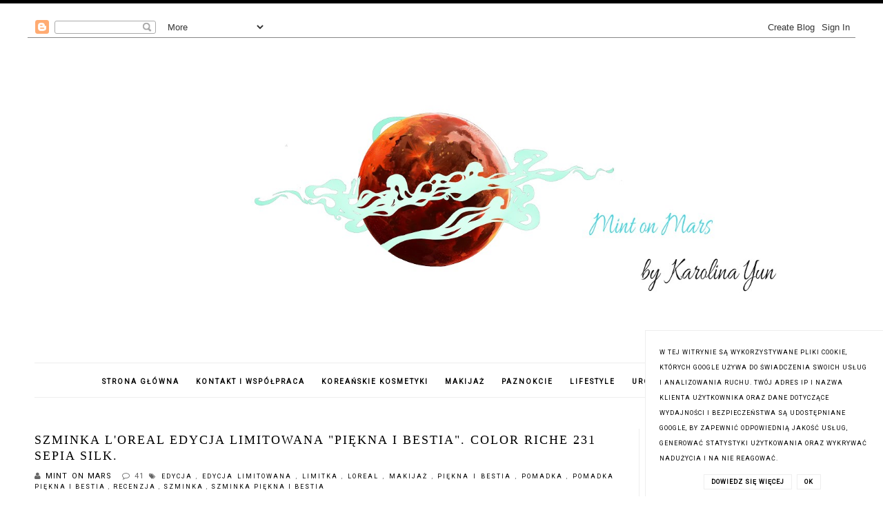

--- FILE ---
content_type: text/html; charset=UTF-8
request_url: https://www.mintonmars.pl/2017/03/szminka-loreal-edycja-limitowana-piekna.html
body_size: 35142
content:
<!DOCTYPE html>
<html class='v2' dir='ltr' xmlns='http://www.w3.org/1999/xhtml' xmlns:b='http://www.google.com/2005/gml/b' xmlns:data='http://www.google.com/2005/gml/data' xmlns:expr='http://www.google.com/2005/gml/expr'>
<head>
<link href='https://www.blogger.com/static/v1/widgets/4128112664-css_bundle_v2.css' rel='stylesheet' type='text/css'/>
<!-- Metadata Facebook -->
<meta content='https://blogger.googleusercontent.com/img/b/R29vZ2xl/AVvXsEiPeSWhGZZxugNFkTuRDSHWPSzqZldLbH_-v2trbdmUUga6lW02gCxWpZbU02q-pypR8zNWkytV2JKY1_N8SriozX1zGdFjjQ92ln6IxoEQD-ggkzsfAN3SQyYBH78Pgke1z93FL3FgDIc/s72-c/L%25E2%2580%2599Or%25C3%25A9al+kolekcja+Beauty+and+The+Beast+-+Lumiere+%2528Color+Riche+231%2529.png' property='og:image'/>
<meta content='Mint on Mars' property='og:site_name'/>
<meta content='Szminka L&#39;oreal edycja limitowana "Piękna i Bestia". Color Riche 231 Sepia Silk.' property='og:description'/>
<meta content='Szminka L&#39;oreal edycja limitowana "Piękna i Bestia". Color Riche 231 Sepia Silk.' name='description'/>
<meta content='Mint on Mars: Szminka L&#39;oreal edycja limitowana "Piękna i Bestia". Color Riche 231 Sepia Silk. ' property='og:title'/>
<meta content='article' property='og:type'/>
<meta content='https://www.mintonmars.pl/2017/03/szminka-loreal-edycja-limitowana-piekna.html' property='og:url'/>
<meta content='width=device-width, initial-scale=1' name='viewport'/>
<meta content='text/html; charset=UTF-8' http-equiv='Content-Type'/>
<meta content='blogger' name='generator'/>
<link href='https://www.mintonmars.pl/favicon.ico' rel='icon' type='image/x-icon'/>
<link href='https://www.mintonmars.pl/2017/03/szminka-loreal-edycja-limitowana-piekna.html' rel='canonical'/>
<link rel="alternate" type="application/atom+xml" title="Mint on Mars - Atom" href="https://www.mintonmars.pl/feeds/posts/default" />
<link rel="alternate" type="application/rss+xml" title="Mint on Mars - RSS" href="https://www.mintonmars.pl/feeds/posts/default?alt=rss" />
<link rel="service.post" type="application/atom+xml" title="Mint on Mars - Atom" href="https://www.blogger.com/feeds/4892481780569170417/posts/default" />

<link rel="alternate" type="application/atom+xml" title="Mint on Mars - Atom" href="https://www.mintonmars.pl/feeds/7330139427034557258/comments/default" />
<!--Can't find substitution for tag [blog.ieCssRetrofitLinks]-->
<link href='https://blogger.googleusercontent.com/img/b/R29vZ2xl/AVvXsEiPeSWhGZZxugNFkTuRDSHWPSzqZldLbH_-v2trbdmUUga6lW02gCxWpZbU02q-pypR8zNWkytV2JKY1_N8SriozX1zGdFjjQ92ln6IxoEQD-ggkzsfAN3SQyYBH78Pgke1z93FL3FgDIc/s640/L%25E2%2580%2599Or%25C3%25A9al+kolekcja+Beauty+and+The+Beast+-+Lumiere+%2528Color+Riche+231%2529.png' rel='image_src'/>
<meta content='Szminka L&#39;oreal edycja limitowana "Piękna i Bestia". Color Riche 231 Sepia Silk.' name='description'/>
<meta content='https://www.mintonmars.pl/2017/03/szminka-loreal-edycja-limitowana-piekna.html' property='og:url'/>
<meta content='Szminka L&#39;oreal edycja limitowana &quot;Piękna i Bestia&quot;. Color Riche 231 Sepia Silk. ' property='og:title'/>
<meta content='Szminka L&#39;oreal edycja limitowana &quot;Piękna i Bestia&quot;. Color Riche 231 Sepia Silk.' property='og:description'/>
<meta content='https://blogger.googleusercontent.com/img/b/R29vZ2xl/AVvXsEiPeSWhGZZxugNFkTuRDSHWPSzqZldLbH_-v2trbdmUUga6lW02gCxWpZbU02q-pypR8zNWkytV2JKY1_N8SriozX1zGdFjjQ92ln6IxoEQD-ggkzsfAN3SQyYBH78Pgke1z93FL3FgDIc/w1200-h630-p-k-no-nu/L%25E2%2580%2599Or%25C3%25A9al+kolekcja+Beauty+and+The+Beast+-+Lumiere+%2528Color+Riche+231%2529.png' property='og:image'/>
<link href='//maxcdn.bootstrapcdn.com/font-awesome/4.2.0/css/font-awesome.min.css' rel='stylesheet'/>
<title>Mint on Mars: Szminka L'oreal edycja limitowana "Piękna i Bestia". Color Riche 231 Sepia Silk. </title>
<style type='text/css'>@font-face{font-family:'Roboto';font-style:normal;font-weight:400;font-stretch:100%;font-display:swap;src:url(//fonts.gstatic.com/s/roboto/v49/KFOMCnqEu92Fr1ME7kSn66aGLdTylUAMQXC89YmC2DPNWubEbVmZiAr0klQmz24O0g.woff2)format('woff2');unicode-range:U+0460-052F,U+1C80-1C8A,U+20B4,U+2DE0-2DFF,U+A640-A69F,U+FE2E-FE2F;}@font-face{font-family:'Roboto';font-style:normal;font-weight:400;font-stretch:100%;font-display:swap;src:url(//fonts.gstatic.com/s/roboto/v49/KFOMCnqEu92Fr1ME7kSn66aGLdTylUAMQXC89YmC2DPNWubEbVmQiAr0klQmz24O0g.woff2)format('woff2');unicode-range:U+0301,U+0400-045F,U+0490-0491,U+04B0-04B1,U+2116;}@font-face{font-family:'Roboto';font-style:normal;font-weight:400;font-stretch:100%;font-display:swap;src:url(//fonts.gstatic.com/s/roboto/v49/KFOMCnqEu92Fr1ME7kSn66aGLdTylUAMQXC89YmC2DPNWubEbVmYiAr0klQmz24O0g.woff2)format('woff2');unicode-range:U+1F00-1FFF;}@font-face{font-family:'Roboto';font-style:normal;font-weight:400;font-stretch:100%;font-display:swap;src:url(//fonts.gstatic.com/s/roboto/v49/KFOMCnqEu92Fr1ME7kSn66aGLdTylUAMQXC89YmC2DPNWubEbVmXiAr0klQmz24O0g.woff2)format('woff2');unicode-range:U+0370-0377,U+037A-037F,U+0384-038A,U+038C,U+038E-03A1,U+03A3-03FF;}@font-face{font-family:'Roboto';font-style:normal;font-weight:400;font-stretch:100%;font-display:swap;src:url(//fonts.gstatic.com/s/roboto/v49/KFOMCnqEu92Fr1ME7kSn66aGLdTylUAMQXC89YmC2DPNWubEbVnoiAr0klQmz24O0g.woff2)format('woff2');unicode-range:U+0302-0303,U+0305,U+0307-0308,U+0310,U+0312,U+0315,U+031A,U+0326-0327,U+032C,U+032F-0330,U+0332-0333,U+0338,U+033A,U+0346,U+034D,U+0391-03A1,U+03A3-03A9,U+03B1-03C9,U+03D1,U+03D5-03D6,U+03F0-03F1,U+03F4-03F5,U+2016-2017,U+2034-2038,U+203C,U+2040,U+2043,U+2047,U+2050,U+2057,U+205F,U+2070-2071,U+2074-208E,U+2090-209C,U+20D0-20DC,U+20E1,U+20E5-20EF,U+2100-2112,U+2114-2115,U+2117-2121,U+2123-214F,U+2190,U+2192,U+2194-21AE,U+21B0-21E5,U+21F1-21F2,U+21F4-2211,U+2213-2214,U+2216-22FF,U+2308-230B,U+2310,U+2319,U+231C-2321,U+2336-237A,U+237C,U+2395,U+239B-23B7,U+23D0,U+23DC-23E1,U+2474-2475,U+25AF,U+25B3,U+25B7,U+25BD,U+25C1,U+25CA,U+25CC,U+25FB,U+266D-266F,U+27C0-27FF,U+2900-2AFF,U+2B0E-2B11,U+2B30-2B4C,U+2BFE,U+3030,U+FF5B,U+FF5D,U+1D400-1D7FF,U+1EE00-1EEFF;}@font-face{font-family:'Roboto';font-style:normal;font-weight:400;font-stretch:100%;font-display:swap;src:url(//fonts.gstatic.com/s/roboto/v49/KFOMCnqEu92Fr1ME7kSn66aGLdTylUAMQXC89YmC2DPNWubEbVn6iAr0klQmz24O0g.woff2)format('woff2');unicode-range:U+0001-000C,U+000E-001F,U+007F-009F,U+20DD-20E0,U+20E2-20E4,U+2150-218F,U+2190,U+2192,U+2194-2199,U+21AF,U+21E6-21F0,U+21F3,U+2218-2219,U+2299,U+22C4-22C6,U+2300-243F,U+2440-244A,U+2460-24FF,U+25A0-27BF,U+2800-28FF,U+2921-2922,U+2981,U+29BF,U+29EB,U+2B00-2BFF,U+4DC0-4DFF,U+FFF9-FFFB,U+10140-1018E,U+10190-1019C,U+101A0,U+101D0-101FD,U+102E0-102FB,U+10E60-10E7E,U+1D2C0-1D2D3,U+1D2E0-1D37F,U+1F000-1F0FF,U+1F100-1F1AD,U+1F1E6-1F1FF,U+1F30D-1F30F,U+1F315,U+1F31C,U+1F31E,U+1F320-1F32C,U+1F336,U+1F378,U+1F37D,U+1F382,U+1F393-1F39F,U+1F3A7-1F3A8,U+1F3AC-1F3AF,U+1F3C2,U+1F3C4-1F3C6,U+1F3CA-1F3CE,U+1F3D4-1F3E0,U+1F3ED,U+1F3F1-1F3F3,U+1F3F5-1F3F7,U+1F408,U+1F415,U+1F41F,U+1F426,U+1F43F,U+1F441-1F442,U+1F444,U+1F446-1F449,U+1F44C-1F44E,U+1F453,U+1F46A,U+1F47D,U+1F4A3,U+1F4B0,U+1F4B3,U+1F4B9,U+1F4BB,U+1F4BF,U+1F4C8-1F4CB,U+1F4D6,U+1F4DA,U+1F4DF,U+1F4E3-1F4E6,U+1F4EA-1F4ED,U+1F4F7,U+1F4F9-1F4FB,U+1F4FD-1F4FE,U+1F503,U+1F507-1F50B,U+1F50D,U+1F512-1F513,U+1F53E-1F54A,U+1F54F-1F5FA,U+1F610,U+1F650-1F67F,U+1F687,U+1F68D,U+1F691,U+1F694,U+1F698,U+1F6AD,U+1F6B2,U+1F6B9-1F6BA,U+1F6BC,U+1F6C6-1F6CF,U+1F6D3-1F6D7,U+1F6E0-1F6EA,U+1F6F0-1F6F3,U+1F6F7-1F6FC,U+1F700-1F7FF,U+1F800-1F80B,U+1F810-1F847,U+1F850-1F859,U+1F860-1F887,U+1F890-1F8AD,U+1F8B0-1F8BB,U+1F8C0-1F8C1,U+1F900-1F90B,U+1F93B,U+1F946,U+1F984,U+1F996,U+1F9E9,U+1FA00-1FA6F,U+1FA70-1FA7C,U+1FA80-1FA89,U+1FA8F-1FAC6,U+1FACE-1FADC,U+1FADF-1FAE9,U+1FAF0-1FAF8,U+1FB00-1FBFF;}@font-face{font-family:'Roboto';font-style:normal;font-weight:400;font-stretch:100%;font-display:swap;src:url(//fonts.gstatic.com/s/roboto/v49/KFOMCnqEu92Fr1ME7kSn66aGLdTylUAMQXC89YmC2DPNWubEbVmbiAr0klQmz24O0g.woff2)format('woff2');unicode-range:U+0102-0103,U+0110-0111,U+0128-0129,U+0168-0169,U+01A0-01A1,U+01AF-01B0,U+0300-0301,U+0303-0304,U+0308-0309,U+0323,U+0329,U+1EA0-1EF9,U+20AB;}@font-face{font-family:'Roboto';font-style:normal;font-weight:400;font-stretch:100%;font-display:swap;src:url(//fonts.gstatic.com/s/roboto/v49/KFOMCnqEu92Fr1ME7kSn66aGLdTylUAMQXC89YmC2DPNWubEbVmaiAr0klQmz24O0g.woff2)format('woff2');unicode-range:U+0100-02BA,U+02BD-02C5,U+02C7-02CC,U+02CE-02D7,U+02DD-02FF,U+0304,U+0308,U+0329,U+1D00-1DBF,U+1E00-1E9F,U+1EF2-1EFF,U+2020,U+20A0-20AB,U+20AD-20C0,U+2113,U+2C60-2C7F,U+A720-A7FF;}@font-face{font-family:'Roboto';font-style:normal;font-weight:400;font-stretch:100%;font-display:swap;src:url(//fonts.gstatic.com/s/roboto/v49/KFOMCnqEu92Fr1ME7kSn66aGLdTylUAMQXC89YmC2DPNWubEbVmUiAr0klQmz24.woff2)format('woff2');unicode-range:U+0000-00FF,U+0131,U+0152-0153,U+02BB-02BC,U+02C6,U+02DA,U+02DC,U+0304,U+0308,U+0329,U+2000-206F,U+20AC,U+2122,U+2191,U+2193,U+2212,U+2215,U+FEFF,U+FFFD;}</style>
<style id='page-skin-1' type='text/css'><!--
------------------------------------
SZABLON CHRISTINA
Blog Design: KAROGRAFIA.PL
------------------------------------
<Group description="Page Text" selector="body">
<Variable name="body.font" description="Font" type="font" default="normal normal 12px Arial, Tahoma, Helvetica, FreeSans, sans-serif"/>
<Variable name="body.text.color" description="Text Color" type="color" default="#222222"/>
</Group>
<Group description="Blog Title" selector="header">
<Variable name="header.title.font" description="Title Font" type="font" default="normal bold 11px Arial, Tahoma, Helvetica, FreeSans, sans-serif"/>
<Variable name="header.text.color" description="Text Color" type="color" default="#222222"/>
</Group>
<Group description="Links" selector=".main-outer">
<Variable name="link.color" description="Link Color" type="color" default="#2288bb"/>
<Variable name="link.visited.color" description="Visited Color" type="color" default="#888888"/>
<Variable name="link.hover.color" description="Hover Color" type="color" default="#33aaff"/>
</Group>
<Group description="Tabs Text" selector=".tabs-inner .widget li a">
<Variable name="tabs.hover.color" description="Hover Color" type="color" default="#33aaff"/>
<Variable name="tabs.font" description="Font" type="font" default="normal normal 14px Arial, Tahoma, Helvetica, FreeSans, sans-serif"/>
<Variable name="tabs.text.color" description="Text Color" type="color" default="#999999"/>
<Variable name="tabs.selected.text.color" description="Selected Color" type="color" default="#000000"/>
</Group>
<Group description="Tabs Background" selector=".tabs-outer .PageList">
<Variable name="tabs.background.color" description="Background Color" type="color" default="#f5f5f5"/>
<Variable name="tabs.selected.background.color" description="Selected Color" type="color" default="#eeeeee"/>
</Group>
<Group description="Post Title" selector="h3.post-title, .comments h4">
<Variable name="post.title.font" description="Font" type="font" default="normal normal 22px Arial, Tahoma, Helvetica, FreeSans, sans-serif"/>
<Variable name="post.text.color" description="Text Color" type="color" default="#33aaff"/>
<Variable name="post.hover.color" description="Hover Color" type="color" default="#f7cac9"/>
</Group>
<Group description="Date Header" selector=".date-header">
<Variable name="date.header.color" description="Text Color" type="color" default="#666666"/>
<Variable name="date.header.background.color" description="Background Color" type="color" default="transparent"/>
</Group>
<Group description="Gadgets" selector="h2">
<Variable name="widget.title.font" description="Title Font" type="font" default="normal bold 11px Arial, Tahoma, Helvetica, FreeSans, sans-serif"/>
<Variable name="widget.title.text.color" description="Title Color" type="color" default="#000000"/>
<Variable name="widget.alternate.text.color" description="Alternate Color" type="color" default="#999999"/>
</Group>
<Group description="Linia TOP" selector="content">
<Variable name="button.rule.color" description="Background" type="color" default="#eeeeee"/></Group>
<Group description="Buttony" selector="content">
<Variable name="button.background.color" description="Background" type="color" default="#eeeeee"/></Group>
<Group description="Copyright" selector="content">
<Variable name="copyright.background.color" description="Background" type="color" default="#eeeeee"/></Group>
<Group description="Linki Paska Bocznego" selector="sidebar">
<Variable name="sidebar.text.color" description="Text Color" type="color" default="#999999"/>
<Variable name="sidebar.visited.color" description="Visited Color" type="color" default="#000000"/>
<Variable name="sidebar.hover.color" description="Hover Color" type="color" default="#33aaff"/>
</Group>
<Group description="Linki Stopki" selector="stopka">
<Variable name="stopka.text.color" description="Text Color" type="color" default="#999999"/>
<Variable name="stopka.hover.color" description="Hover Color" type="color" default="#33aaff"/>
</Group>
body{margin:0;font:normal normal 14px Roboto;color:#666666;}.section{margin:0;}.sidebar .widget{font:normal normal 14px Roboto;}
/* -----   TABS REGION SECTION   ----- */
.PageList li{display:inline!important;float:none;}.PageList{text-align:center!important;}.PageList li a{text-transform:uppercase;padding:0 10px;font:normal normal 10px Roboto;color:#000000;letter-spacing:2px;font-weight:bold;}.PageList li a:hover{color:#7f7f7f;}.PageList{border-top:1px solid #eee;border-bottom:1px solid #eee;padding:10px;margin:0 10px;}
/* -----   SIDEBAR SECTION   ----- */
.sidebar h2::after,.footerbar h2::after{content:'';height:1px;bottom:0;position:absolute;left:40%;right:40%;width:20%;background:#000;}#footer-wrapper-all h2{padding-bottom:10px;}#footer-wrapper-all h2::after{content:'';height:1px;bottom:0;position:absolute;left:46%;right:46%;width:8%;background:#000;margin-top:5px;}.sidebar img{max-width:100%;height:auto;}.sidebar{border-left:1px solid #eee;padding-left:30px;}.sidebar .PopularPosts img,.sidebar .BlogList img{width:100%;}.blog-list-container ul li{margin:0!important;padding:0!important;}.blog-list-container .blog-content{width:100%!important;border-bottom:1px solid #eee;padding-bottom:10px;}.blog-list-container .blog-title{padding-bottom:10px;}.sidebar .item-title{text-transform:uppercase;}.sidebar ul{list-style-type:none!important;}#sidebar-wrapper{border:0 solid #eee;background:#fff;float:right;margin:0 0 auto;padding-bottom:20px;width:27%;line-height:1.6em;word-wrap:break-word;overflow:hidden;margin:0;}#sidebar-wrapper a:link{color:#000000;}#sidebar-wrapper a:visited{color:#000000;}#sidebar-wrapper a:hover{color:#7f7f7f;}.sidebar h2{font:normal bold 12px 'Trebuchet MS',Trebuchet,Verdana,sans-serif!important;color:#000000;text-transform:uppercase;text-align:center;width:70%;margin:0 auto;background:#fff;padding:10px;margin-top:-15px;}.sidebar.section{margin:0 10px;margin-top:20px;}.widget ul{padding:0;margin:0;}#sidebar-wrapper .widget{border:0 solid #eee;}.widget-content{padding:5px 0;}#social-icons .fa{display:inline;margin:7px!important;font-size:16px;}#social-icons{padding:12px 0 20px 0!important;}#social-icons{margin:0 auto!impotant;text-align:center;}.widget .widget-item-control a img{width:20px;height:auto;}input.gsc-input,.FollowByEmail .follow-by-email-inner .follow-by-email-address{border:1px solid #eee!important;padding:10px!important;height:12px;}table.gsc-search-box td.gsc-input{padding-right:5px!importnat;}#CustomSearch1{border:none!important;}input.gsc-search-button,.FollowByEmail .follow-by-email-inner .follow-by-email-submit{padding:8px 10px 9px 10px;height:34px;font-size:10px;margin-right:5px!important;text-transform:uppercase;background:#000000;color:#fff;cursor:pointer;border:none;border-radius:0!important;width:100px;}.Label li{padding:8px;list-style-type:none;font-size:10px;letter-spacing:1px;text-transform:uppercase;text-align:center;}.label-size{float:left;height:30px;line-height:30px;position:relative;font-size:10px;margin-bottom:5px;margin-left:5px;padding:0 10px 0 10px;border:1px solid #eee;text-transform:uppercase;}#blogfooter-wrapper .label-size{border:1px solid #000!important;}.cloud-label-widget-content{text-align:left;}#BlogArchive1_ArchiveMenu{width:100%!important;padding:10px;border:1px solid #eee;}#ArchiveList ul ul .zippy{color:transparent;visibility:visible;margin-right:5px;}#ArchiveList ul ul .zippy:before{content:'\f105';font-family:FontAwesome;position:absolute;margin-top:0;margin-left:0;color:#000000;}#ArchiveList ul ul .toggle-open:before{content:'\f107';position:absolute;margin-top:8px;margin-left:0;}#ArchiveList .zippy{visibility:hidden;width:0%;}#ArchiveList ul li{padding:0!important;margin-left:10px;line-height:170%;text-indent:0!important;margin:0!important;position:relative;}#ArchiveList ul li a.toggle{background:transparent!important;margin-top:0;margin-left:0;display:block;position:absolute;width:100%;}#ArchiveList ul ul li  a.post-count-link{background:transparent;text-transform:uppercase;width:auto;margin-left:20px;}#ArchiveList ul a.post-count-link{font-weight:bold;font-size:90%;}#ArchiveList ul li{margin:5px 0!important;}#ArchiveList span.post-count{float:right!important;}
/* -----   BLOG REGION SECTION   ----- */
#blogregion{margin:auto;padding:0 0 0 0;width:100%;background:#fff;}#blogregion-wrapper{margin:auto;padding:20px 0 20px 0;max-width:1200px;}#blog-wrapper{border:0 solid #DEDEDE;background:#fff;float:left;margin:10px;padding-bottom:20px;width:70%;text-align:justify;word-wrap:break-word;overflow:hidden;letter-spacing:1px;font:normal normal 14px Roboto;color:#666666;}.post-body{line-height:170%!important;}#blog-pager .fa{font-size:15px;}.home-link .fa{font-size:20px!important;}.sidebar .widget,#footer-wrapper .widget,#footerbar-all .widget {text-align:center;}
/* -----   HEADER SECTION   ----- */
#Header{width:100%;background:#fff;border-top:5px solid #000000;}#header-inner{max-width:1200px;margin:auto;padding:20px 0;}#Header1 img{max-width:100%;height:auto;margin:0 auto;}.Header h3{font:normal bold 30px Impact, sans-serif!important;text-align:center!important;color:#000000;}.Header .description{text-align:center;}
/* -----   BLOG FOOTER SECTION   ----- */
#blogfooter,#blogfooter-1,#blogfooter-all{margin:auto;padding:0 0 10px 0;width:100%;background:#fff;}#blogfooter img{max-width:100%;height:auto;}#blogfooter-wrapper-all-1{max-width:100%;margin-bottom:-10px;}#blogfooter-wrapper-all-1 h2,.footerbar-all h2{text-align:center;text-transform:uppercase;font:normal normal 18px Georgia, Utopia, 'Palatino Linotype', Palatino, serif;letter-spacing:2px;margin-bottom:10px;}#blogfooter a:hover{color:#7f7f7f!important;}#blogfooter a:visited{color:#000000;}#blogfooter a:link{color:#000000;}#blogfooter-wrapper,#blogfooter-wrapper-1,#blogfooter-wrapper-all{margin:auto;padding:0 0 0 0;max-width:1180px;}#footer-wrapper{border:0 solid #DEDEDE;background:transparent;float:left;margin:0 5px auto;padding-bottom:20px;width:32%;text-align:justify;font-size:100%;line-height:1.6em;word-wrap:break-word;overflow:hidden;}.footerbar{margin:0;padding:0;}.footerbar .widget{margin:0;padding:10px 0 0 0;}.footerbar h2{margin:0 auto;padding:3px 0 8px 0;text-align:center;text-transform:uppercase;border-bottom:1px solid #eee;font:normal bold 12px 'Trebuchet MS',Trebuchet,Verdana,sans-serif!important;width:80%;}.footerbar ul{margin:0 0 0 0;padding:0 0 0 0;list-style-type:none;}.footerbar li{margin:0 0 2px 0;padding:0 0 1px 0;}
/* -----   COPYRIGHT SECTION   ----- */
#stopka{font-size:8px;padding:10px 0 20px 0;margin-top:75px;color:#ffffff!important;text-transform:uppercase;letter-spacing:2px;max-width:1180px!important;margin:0 auto!important;}#copyright a{background:transparent;}.copyr{background-color:#000000;padding:5px;}.copyr a{color:#ffffff!important;}.copyr a:hover{color:#000000!important;}#copyright{float:left;width:30%;text-align:right!important;}#copyright a{text-align:right!important;}#copyright1{float:left;width:70%;}
/* -----   COOKIE SECTION   ----- */
.cookie-choices-info{right:0!important;left:auto!important;}#cookieChoiceInfo{bottom:0!important;top:auto!important;border-top:1px solid #eee;border-left:1px solid #eee;background-color:#fff!important;letter-spacing:1px;text-transform:uppercase;width:344px;}.cookie-choices-text{font-size:9px!important;color:#000!important;}#cookieChoiceInfo > a:nth-child(2),a#cookieChoiceDismiss,#cookieChoiceInfo a{border:1px solid #eee;color:#000!important;padding:5px 10px 5px 10px!important;font-size:9px;}#cookieChoiceInfo > a:nth-child(2):hover,a#cookieChoiceDismiss:hover,#cookieChoiceInfo a:hover{color:#f6dda3!important;}.cookie-choices-info .cookie-choices-button{margin-left:0!important;margin-right:7px;}.cookie-choices-info .cookie-choices-buttons{text-align:left!important;}
/* -----   POSTS SECTION   ----- */
.post-outer img{margin-left:-15px;}.post{background:#fff;height:auto;margin:0 0 0;overflow:hidden;*zoom:1;width:100%;font-size:100%!important;}.post:after{content:" ";display:block;clear:both;}.post-thumb{width:45%;height:auto;float:left;overflow:hidden;background:#fff;}.post-thumbnail{display:block;width:100%;height:auto;margin:0;padding:0;border:none;position:static;}.post-thumb img{width:100%!important;margin-left:0!important;}#Attribution1{display:none!important;}.post-info{margin-bottom:20px;font-size:11px;text-transform:uppercase;}span.comment-info{margin-left:5px;}.post-info span{margin-right:1px;}#blogfooter{background:#eee;}.post-body-area{padding:0;margin-left:47%;}.post-footer{margin:10px 0 0;padding:10px 0 0;border-top:1px solid #eee;text-transform:uppercase;}.post-body-all{padding:0;margin-left:47%;}.post-item .post-body-all,.post-static_page .post-body-all{margin:0;padding:0;}.post-footer{inline:block!important;}h3.post-title a{color:#000000;text-transform:uppercase;}.post-body h2{font-size:105%;text-transform:uppercase;letter-spacing:2px;}.icon-action{width:10px;height:10px;}.post-item,.post-static_page{height:auto;}.post-item .post-body-area,.post-static_page .post-body-area{margin:0;padding:0;}h3.post-title{text-align:left;text-transform:uppercase;color:#000000;font:normal normal 18px Georgia, Utopia, 'Palatino Linotype', Palatino, serif;letter-spacing:2px;line-height:130%;margin-bottom:10px;}h3{font-size:110%;}h4{font-size:100%;}h3.post-title a:hover{color:#7f7f7f!important;}.readmore{float:left:;}.post-body h2{font-size:120%;margin-bottom:10px;}.post-body{margin-bottom:20px;}.info-post{width:60%;min-height:20px;float:right;margin-top:-40px;}a:link{text-decoration:none;color:#000000;}a:visited{text-decoration:none;color:#000000;}a:hover{text-decoration:none;color:#7f7f7f;transition:all 300ms ease-in-out;-webkit-transition:all 300ms ease-in-out;-moz-transition:all 300ms ease-in-out;-o-transition:all 300ms ease-in-out;-ms-transition:all 300ms ease-in-out;}.posts-thumb img{margin-left:0!important;}.post-outer img{max-width:100%;height:auto;}.date-outer{border-bottom:1px solid #eee;padding-bottom:40px;margin-bottom:40px;}.date-header span{background-color:#FFF;color:#666666;letter-spacing:3px;margin:inherit;font-size:9px;padding:10px 20px;font-weight:normal;}.date-header{text-align:center;margin-bottom:0;margin-top:-30px!important;}.post-comment-link{clear:both;display:inline;padding-bottom:10px;float:left;}.comment-link{font-size:10px;font-family:Roboto;letter-spacing:1px;text-transform:uppercase;}.share-this{float:left;}.share-box{padding:0 10px 10px;}.share-box .fa{font-size:10px;}.label-info{text-transform:uppercase;font-family:Roboto;font-size:9px;letter-spacing:2px;margin-bottom:30px;}#kategorie1 li{width:25%;border:1px solid #F6DDA3;margin:0 10px;background:#fff;height:auto;list-style-type:none;margin-top:0;padding:10px!important;display:list-item!important;text-align:center;float:left;}#kategorie1{margin:0 auto;}.status-msg-wrap{margin-bottom:50px;padding:10px;text-transform:uppercase;font-family:Roboto;font-size:10px;float:left;}.status-msg-border{border:0 solid #fff;}.status-msg-body{padding:10px;}.status-msg-bg{background:#fff;}.post blockquote{display:block;background:#fff;margin:10px 0;position:relative;border-left:0 solid #000;font-style:italic;padding:0 20px 15px 45px;}.post blockquote::before{content:"\201C";font-family:Georgia,serif;font-size:50px;font-weight:bold;color:#ddd;position:absolute;left:10px;top:0;}.comments{margin-top:50px;}#popularslider{max-width:1200px;margin:auto;padding:20px 0;margin-top:-15px!important;}@-webkit-keyframes fadeIn{from{opacity:0;}to{opacity:1;}}@-moz-keyframes fadeIn{from{opacity:0;}to{opacity:1;}}@keyframes fadeIn{from{opacity:0;}to{opacity:1;}}
.fade-in{animation-name: fadeIn;animation-duration: 2s;}
@-webkit-keyframes fadeIn{0%{opacity:0;}100%{opacity:1;};}
@keyframes fadeIn{0%{opacity:0;}100%{opacity:1;};}
.post-body ul{list-style:none;}.post-body ul li:before{content:"\00BB \0020";}.comments .avatar-image-container img{margin-left:0;}
@media screen and (max-width: 500px){
#HTML22 {display:none!important;}
}
@media screen and (max-width: 700px){
.post-body-all{margin-left:0!important;}.post-thumb{margin-bottom:10px!important;}.sidebar{border-left:0 solid #fff;padding-left:0!important;margin:0!important;margin-top:20px!important;}.date-outer{border-bottom:0 solid #fff;}.post-thumb,.post-body-all{width:100%!important;}#blog-wrapper,#sidebar-wrapper,#footer-wrapper{width:100%!important;margin:0 auto!important;}#PopularPosts2 .item-title{width:50%;float:right!important;padding:0!important;}#PopularPosts2 .item-title a{padding:10px 0!important;}body{margin:0 10px;}.fade-in {opacity:1!important;}
}

--></style>
<link href='https://maxcdn.bootstrapcdn.com/font-awesome/4.5.0/css/font-awesome.min.css' rel='stylesheet'/>
<script type='text/javascript'>
summary_count = 230;//<![CDATA[
function removeHtmlTag(strx,chop){if(strx.indexOf("<")!=-1){var s = strx.split("<");for(var i=0;i<s.length;i++){if(s[i].indexOf(">")!=-1){s[i] = s[i].substring(s[i].indexOf(">")+1,s[i].length);}}strx = s.join("");}chop = (chop < strx.length-1) ? chop:strx.length-2;while(strx.charAt(chop-1)!=' ' && strx.indexOf(' ',chop)!=-1) chop++;strx = strx.substring(0,chop-1);return strx+'...';}function createsummary(pID){var div = document.getElementById(pID);var summ = summary_count;var summary = '<div class="summary">' + removeHtmlTag(div.innerHTML,summ) + '</div>';div.innerHTML = summary;}
//]]>
</script>
<script type='text/javascript'>
        (function(i,s,o,g,r,a,m){i['GoogleAnalyticsObject']=r;i[r]=i[r]||function(){
        (i[r].q=i[r].q||[]).push(arguments)},i[r].l=1*new Date();a=s.createElement(o),
        m=s.getElementsByTagName(o)[0];a.async=1;a.src=g;m.parentNode.insertBefore(a,m)
        })(window,document,'script','https://www.google-analytics.com/analytics.js','ga');
        ga('create', 'UA-87610418-1', 'auto', 'blogger');
        ga('blogger.send', 'pageview');
      </script>
<script>cookieOptions = {"msg": "W TEJ WITRYNIE SĄ WYKORZYSTYWANE PLIKI COOKIE, KTÓRYCH GOOGLE UŻYWA DO ŚWIADCZENIA SWOICH USŁUG I ANALIZOWANIA RUCHU. TWÓJ ADRES IP I NAZWA KLIENTA UŻYTKOWNIKA ORAZ DANE DOTYCZĄCE WYDAJNOŚCI I BEZPIECZEŃSTWA SĄ UDOSTĘPNIANE GOOGLE, BY ZAPEWNIĆ ODPOWIEDNIĄ JAKOŚĆ USŁUG, GENEROWAĆ STATYSTYKI UŻYTKOWANIA ORAZ WYKRYWAĆ NADUŻYCIA I NA NIE REAGOWAĆ.", "link": "https://policies.google.com/technologies/cookies?hl=pl", "close": "OK", "learn": "DOWIEDZ SIĘ WIĘCEJ" };</script>
<link href='https://www.blogger.com/dyn-css/authorization.css?targetBlogID=4892481780569170417&amp;zx=aed0a376-3f6a-4cd3-9380-b8e30ccb0afb' media='none' onload='if(media!=&#39;all&#39;)media=&#39;all&#39;' rel='stylesheet'/><noscript><link href='https://www.blogger.com/dyn-css/authorization.css?targetBlogID=4892481780569170417&amp;zx=aed0a376-3f6a-4cd3-9380-b8e30ccb0afb' rel='stylesheet'/></noscript>
<meta name='google-adsense-platform-account' content='ca-host-pub-1556223355139109'/>
<meta name='google-adsense-platform-domain' content='blogspot.com'/>

<!-- data-ad-client=ca-pub-8783523133156829 -->

<script type="text/javascript" language="javascript">
  // Supply ads personalization default for EEA readers
  // See https://www.blogger.com/go/adspersonalization
  adsbygoogle = window.adsbygoogle || [];
  if (typeof adsbygoogle.requestNonPersonalizedAds === 'undefined') {
    adsbygoogle.requestNonPersonalizedAds = 1;
  }
</script>


</head>
<body class='fade-in'>
<div id='Header'>
<div id='header-inner'>
<div class='header section' id='header'><div class='widget Navbar' data-version='1' id='Navbar1'><script type="text/javascript">
    function setAttributeOnload(object, attribute, val) {
      if(window.addEventListener) {
        window.addEventListener('load',
          function(){ object[attribute] = val; }, false);
      } else {
        window.attachEvent('onload', function(){ object[attribute] = val; });
      }
    }
  </script>
<div id="navbar-iframe-container"></div>
<script type="text/javascript" src="https://apis.google.com/js/platform.js"></script>
<script type="text/javascript">
      gapi.load("gapi.iframes:gapi.iframes.style.bubble", function() {
        if (gapi.iframes && gapi.iframes.getContext) {
          gapi.iframes.getContext().openChild({
              url: 'https://www.blogger.com/navbar/4892481780569170417?po\x3d7330139427034557258\x26origin\x3dhttps://www.mintonmars.pl',
              where: document.getElementById("navbar-iframe-container"),
              id: "navbar-iframe"
          });
        }
      });
    </script><script type="text/javascript">
(function() {
var script = document.createElement('script');
script.type = 'text/javascript';
script.src = '//pagead2.googlesyndication.com/pagead/js/google_top_exp.js';
var head = document.getElementsByTagName('head')[0];
if (head) {
head.appendChild(script);
}})();
</script>
</div><div class='widget Header' data-version='1' id='Header1'>
<div id='header-inner'>
<a href='https://www.mintonmars.pl/' style='display: block'>
<img alt='Mint on Mars' height='494px; ' id='Header1_headerimg' src='https://blogger.googleusercontent.com/img/b/R29vZ2xl/AVvXsEg84WY0QS5XdJjm5dsnmBIOT135jkEyYFF8ZOkbJI5fTb-fgbKFu4BoyRBtJETkwEsSDvgLi2P_GjziAZZZy-wkxKK_pjWCV35bLTxR4ggsBWXUK8E7HkFpdY-fmqLWwb2eCIPc_5TXt6c/s1600/mintonmars1k+%25E2%2580%2594+ma%25C5%2582a+planeta.jpg' style='display: block' width='1600px; '/>
</a>
</div>
</div><div class='widget PageList' data-version='1' id='PageList1'>
<div class='widget-content'>
<ul>
<li><a href='https://www.mintonmars.pl/'>STRONA GŁÓWNA</a></li>
<li><a href='https://www.mintonmars.pl/p/kontakt.html'>KONTAKT I WSPÓŁPRACA</a></li>
<li><a href='http://mintonmars.blogspot.kr/search/label/korea%C5%84skie%20kosmetyki'>KOREAŃSKIE KOSMETYKI</a></li>
<li><a href='http://mintonmars.blogspot.kr/search/label/makija%C5%BC'>MAKIJAŻ</a></li>
<li><a href='http://mintonmars.blogspot.kr/search/label/paznokcie'>PAZNOKCIE</a></li>
<li><a href='http://mintonmars.blogspot.kr/search/label/lifestyle'>LIFESTYLE</a></li>
<li><a href='http://mintonmars.blogspot.kr/search/label/uroda'>URODA</a></li>
<li><a href='http://www.mintonmars.pl/search/label/ksi%C4%85%C5%BCki'>KSIĄŻKI</a></li>
<li><a href='https://www.mintonmars.pl/search/label/parenting'>PARENTING</a></li>
</ul>
<div class='clear'></div>
</div>
</div></div>
</div>
</div>
<div id='blogregion'>
<div id='blogregion-wrapper'>
<div id='blog-wrapper'>
<div class='main section' id='main'><div class='widget Blog' data-version='1' id='Blog1'>
<div class='blog-posts hfeed'>
<!--Can't find substitution for tag [defaultAdStart]-->
<div class='date-outer'>
<div class='date-posts'>
<div class='post-outer'>
<meta content='Szminka L&#39;oreal edycja limitowana "Piękna i Bestia". Color Riche 231 Sepia Silk. ' property='og:title'/>
<meta content='https://www.mintonmars.pl/2017/03/szminka-loreal-edycja-limitowana-piekna.html' property='og:url'/>
<meta content='Mint on Mars' property='og:site_name'/>
<meta content='article' property='og:type'/>
<meta content='https://blogger.googleusercontent.com/img/b/R29vZ2xl/AVvXsEiPeSWhGZZxugNFkTuRDSHWPSzqZldLbH_-v2trbdmUUga6lW02gCxWpZbU02q-pypR8zNWkytV2JKY1_N8SriozX1zGdFjjQ92ln6IxoEQD-ggkzsfAN3SQyYBH78Pgke1z93FL3FgDIc/s640/L%25E2%2580%2599Or%25C3%25A9al+kolekcja+Beauty+and+The+Beast+-+Lumiere+%2528Color+Riche+231%2529.png' property='og:image'/>
<meta content='1200' property='og:image:width'/>
<meta content='630' property='og:image:height'/>
<meta content='Szminka L&#39;oreal edycja limitowana "Piękna i Bestia". Color Riche 231 Sepia Silk.' name='og:description'/>
<article class='post post-item' id='post-7330139427034557258'>
<div class='post-body-all'>
<h3 class='post-title'>
Szminka L'oreal edycja limitowana "Piękna i Bestia". Color Riche 231 Sepia Silk. 
</h3>
<div class='post-info'>
<span class='author-info'>
<i class='fa fa-user'></i>
<span class='vcard'>
<span class='fn' itemprop='author' itemscope='itemscope' itemtype='http://schema.org/Person'>
<meta content='https://www.blogger.com/profile/15330575305671090711' itemprop='url'/>
<a class='g-profile' href='https://www.blogger.com/profile/15330575305671090711' rel='author' title='author profile'>
<span itemprop='name'>
Mint on Mars
</span>
</a>
</span>
</span>
</span>
<span class='comment-info'>
<i class='fa fa-comment-o'></i>
41
</span>
<span class='label-info'>
<i class='fa fa-tags'></i>
<a href='https://www.mintonmars.pl/search/label/edycja' rel='tag'>
edycja
</a>

                                    ,
                                  
<a href='https://www.mintonmars.pl/search/label/edycja%20limitowana' rel='tag'>
edycja limitowana
</a>

                                    ,
                                  
<a href='https://www.mintonmars.pl/search/label/limitka' rel='tag'>
limitka
</a>

                                    ,
                                  
<a href='https://www.mintonmars.pl/search/label/loreal' rel='tag'>
loreal
</a>

                                    ,
                                  
<a href='https://www.mintonmars.pl/search/label/makija%C5%BC' rel='tag'>
makijaż
</a>

                                    ,
                                  
<a href='https://www.mintonmars.pl/search/label/pi%C4%99kna%20i%20bestia' rel='tag'>
piękna i bestia
</a>

                                    ,
                                  
<a href='https://www.mintonmars.pl/search/label/pomadka' rel='tag'>
pomadka
</a>

                                    ,
                                  
<a href='https://www.mintonmars.pl/search/label/pomadka%20pi%C4%99kna%20i%20bestia' rel='tag'>
pomadka piękna i bestia
</a>

                                    ,
                                  
<a href='https://www.mintonmars.pl/search/label/recenzja' rel='tag'>
recenzja
</a>

                                    ,
                                  
<a href='https://www.mintonmars.pl/search/label/szminka' rel='tag'>
szminka
</a>

                                    ,
                                  
<a href='https://www.mintonmars.pl/search/label/szminka%20pi%C4%99kna%20i%20bestia' rel='tag'>
szminka piękna i bestia
</a>
</span>
<span class='item-control blog-admin pid-1774706593'>
<a href='https://www.blogger.com/post-edit.g?blogID=4892481780569170417&postID=7330139427034557258&from=pencil' title='Edytuj post'>
<img alt='' class='icon-action' height='18' src='https://resources.blogblog.com/img/icon18_edit_allbkg.gif' width='18'/>
</a>
</span>
</div>
<div class='post-body'>
<div style="text-align: justify;">
<span style="font-size: large;">Hej!&nbsp;</span></div>
<div style="text-align: justify;">
<span style="font-size: large;">Kilka dni temu miała miejsce premiera filmu "Piękna i Bestia", tak wyczekiwanego przede wszystkim przez dzieciaki z lat 90, które wychowały się na animowanej wersji.&nbsp;</span></div>
<div style="text-align: justify;">
<span style="font-size: large;">Z tej okazji firma L'oreal wypuściła limitowaną edycje pomadek oraz lakierów z bohaterami Pięknej i Bestii.&nbsp;</span></div>
<div style="text-align: justify;">
<span style="font-size: large;">Dziś mam dla Was recenzję jednej z pomadek. Troszkę się zachwycam, troszkę narzekam.</span></div>
<div style="text-align: justify;">
<span style="font-size: large;">Zapraszam.&nbsp;</span></div>
<div style="text-align: justify;">
<br /></div>
<div class="separator" style="clear: both; text-align: center;">
<span style="font-size: large;"><a href="https://blogger.googleusercontent.com/img/b/R29vZ2xl/AVvXsEiPeSWhGZZxugNFkTuRDSHWPSzqZldLbH_-v2trbdmUUga6lW02gCxWpZbU02q-pypR8zNWkytV2JKY1_N8SriozX1zGdFjjQ92ln6IxoEQD-ggkzsfAN3SQyYBH78Pgke1z93FL3FgDIc/s1600/L%25E2%2580%2599Or%25C3%25A9al+kolekcja+Beauty+and+The+Beast+-+Lumiere+%2528Color+Riche+231%2529.png" imageanchor="1" style="margin-left: 1em; margin-right: 1em;"><img border="0" height="156" src="https://blogger.googleusercontent.com/img/b/R29vZ2xl/AVvXsEiPeSWhGZZxugNFkTuRDSHWPSzqZldLbH_-v2trbdmUUga6lW02gCxWpZbU02q-pypR8zNWkytV2JKY1_N8SriozX1zGdFjjQ92ln6IxoEQD-ggkzsfAN3SQyYBH78Pgke1z93FL3FgDIc/s640/L%25E2%2580%2599Or%25C3%25A9al+kolekcja+Beauty+and+The+Beast+-+Lumiere+%2528Color+Riche+231%2529.png" width="640" /></a></span></div>
<br />
<div style="text-align: justify;">
<br /></div>
<a name="more"></a><span style="font-size: large;">Kiedy L'oreal potwierdził, że wypuści limitowaną edycję z okazji Pięknej i Bestii, byłam zachwycona, ale szybko mój entuzjazm upadł na łeb na szyję, kiedy limitka miała pojawić się <u>tylko</u> we Włoszech. Niestety firma zdania nie zmieniła, i tak oto zaczęła się walka o Święty Grall.&nbsp;</span><br />
<div style="text-align: justify;">
<span style="font-size: large;">Kto jak kto, ale ja uwielbiam limitowane edycje i nawet jeśli sam przedmiot jest bardzo średni jakościowo, i tak jestem w stanie oddać ostatnie pieniądze by go zdobyć.&nbsp;</span></div>
<div style="text-align: justify;">
<span style="font-size: large;"><br /></span></div>
<div style="text-align: justify;">
<span style="font-size: large;">Zarówno lakiery jak i szminki były dostępne tylko na włoskim Amazonie i dzięki uprzejmość Dominiki z bloga <a href="http://www.kherblog.com/" rel="nofollow" target="_blank">KHERBLOG</a> udało mi się złapać pomadkę reprezentującą <u>Lumiere</u>'a czyli sympatycznego, gadającego świecznika.&nbsp;</span></div>
<div style="text-align: justify;">
<br /></div>
<div style="text-align: justify;">
<span style="font-size: large;">Sam produkt kosztował mnie 10 euro, co aż tak straszną ceną nie jest. Niestety przesyłka do Korei była wyższa niż sama pomadka, dlatego wybrałam wysyłkę do Polski, która kosztowała mnie 5 euro. Bardzo wielki plus za wysyłkę, bo pomadka była u moich rodziców w Polsce po około 10 dniach od zamówienia, mimo iż musiałam czekać kilka dni na wysyłkę bo byłam na "liście rezerwowych" cokolwiek to miało znaczyć ;)&nbsp;</span></div>
<div style="text-align: justify;">
<br /></div>
<div style="text-align: justify;">
<span style="font-size: large;">Bardzo chciałam też zdobyć pomadkę Bestii ale zarówno ona jak i Bella były wykupione w kilkanaście sekund! Na Ebay i innych portalach tego typu można kupić pomadki, lakiery a nawet całe zestawy tej limitowanej edycji ale ceny są typowe dla <u>Januszy Biznesu</u> czyli 3-4 razy droższe niż oryginalna cena na włoskim Amazonie.&nbsp;</span></div>
<div style="text-align: justify;">
<br /></div>
<div style="text-align: justify;">
<span style="font-size: large;">A oto i Święty Grall w całej okazałości! </span></div>
<div class="separator" style="clear: both; text-align: center;">
</div>
<br />
<div class="separator" style="clear: both; text-align: center;">
</div>
<br />
<div class="separator" style="clear: both; text-align: center;">
<a href="https://blogger.googleusercontent.com/img/b/R29vZ2xl/AVvXsEjGE6NwK99W-xjGfcvgZc3Py-djmbkE5lv1pWLXpfgBBnj4dK7AUqqW9PjLo95sK34UGhsICo7lYCqpFKjuzs7r3FrpDL2OkvIaPyiSC6RkjPrxLTJmboUzdIlFSoHyfLXB8y9MAUFa5Qs/s1600/5932652D-70A3-4FCC-9545-F739DF47727C.jpg" imageanchor="1" style="margin-left: 1em; margin-right: 1em;"><img border="0" height="640" src="https://blogger.googleusercontent.com/img/b/R29vZ2xl/AVvXsEjGE6NwK99W-xjGfcvgZc3Py-djmbkE5lv1pWLXpfgBBnj4dK7AUqqW9PjLo95sK34UGhsICo7lYCqpFKjuzs7r3FrpDL2OkvIaPyiSC6RkjPrxLTJmboUzdIlFSoHyfLXB8y9MAUFa5Qs/s640/5932652D-70A3-4FCC-9545-F739DF47727C.jpg" width="624" /></a></div>
<div class="separator" style="clear: both; text-align: center;">
</div>
<div style="text-align: justify;">
<span style="font-size: large;"></span></div>
<div class="separator" style="clear: both; text-align: center;">
<span style="font-size: large;"><a href="https://blogger.googleusercontent.com/img/b/R29vZ2xl/AVvXsEj6BibTVmyYK7DDmmwBoskY2t9B5z8bnbZNKfhOWx7cMOAWSPZpEdeG8OT6jh5LQn_18887v7n6gr5ALsduUpcWm1W2P4uATNgNCskC_gJfN-vUt8E3xGzr4yNOD1fkuZzuhcJLhXOHYOI/s1600/111B1059-28C9-470C-9396-E34353FF433D.jpg" imageanchor="1" style="margin-left: 1em; margin-right: 1em;"></a></span></div>
<br />
<br />
<div style="text-align: justify;">
<br /></div>
<div class="separator" style="clear: both; text-align: center;">
<span style="font-size: large;"><a href="https://blogger.googleusercontent.com/img/b/R29vZ2xl/AVvXsEgE7Iw349b0fuO2LETvuMS9ztikqqcPkgLmea1yUtXOQyt50a-FqxVCbhTAOg3mvOYCFwt1X_DAryi9G_ZkGtw-_kwaPq5EeCvcFmU-4g91QNUjgIe7Gpxw0nBaHbwyGvR3x36ZnwvTchw/s1600/AC3128C0-1F5C-46FA-BFEB-53E0670A6DE1.jpg" imageanchor="1" style="margin-left: 1em; margin-right: 1em;"><img border="0" height="484" src="https://blogger.googleusercontent.com/img/b/R29vZ2xl/AVvXsEgE7Iw349b0fuO2LETvuMS9ztikqqcPkgLmea1yUtXOQyt50a-FqxVCbhTAOg3mvOYCFwt1X_DAryi9G_ZkGtw-_kwaPq5EeCvcFmU-4g91QNUjgIe7Gpxw0nBaHbwyGvR3x36ZnwvTchw/s640/AC3128C0-1F5C-46FA-BFEB-53E0670A6DE1.jpg" width="640" /></a></span></div>
<br />
<div style="text-align: justify;">
</div>
<div style="text-align: justify;">
<br /></div>
<div class="separator" style="clear: both; text-align: center;">
</div>
<div class="separator" style="clear: both; text-align: center;">
<span style="font-size: large;"><a href="https://blogger.googleusercontent.com/img/b/R29vZ2xl/AVvXsEj4xHBQNaK95D3sMvkrLDZk464z6iIvNpB0XLU5cGzoDJHTjmN-b0pU-lYns6Xt_wsfTQFgMhpu18CBzPtf2WUVUSP6ZLDdVF0WD42zjUudgghyphenhyphenh1iYOnKiNAIHtxPNzxAQfCaqOnPTYbs/s1600/111B1059-28C9-470C-9396-E34353FF433D.jpg" imageanchor="1" style="margin-left: 1em; margin-right: 1em;"><img border="0" height="566" src="https://blogger.googleusercontent.com/img/b/R29vZ2xl/AVvXsEj4xHBQNaK95D3sMvkrLDZk464z6iIvNpB0XLU5cGzoDJHTjmN-b0pU-lYns6Xt_wsfTQFgMhpu18CBzPtf2WUVUSP6ZLDdVF0WD42zjUudgghyphenhyphenh1iYOnKiNAIHtxPNzxAQfCaqOnPTYbs/s640/111B1059-28C9-470C-9396-E34353FF433D.jpg" width="640" /></a></span></div>
<br />
<div style="text-align: justify;">
<br /></div>
<div style="text-align: justify;">
<span style="font-size: large;">Niestety mimo, że szminka jest piękna i super się prezentuje ma kilka minusów. (Teraz będzie chwila narzekania, więc jak coś to proszę przewinąć) </span></div>
<div style="text-align: justify;">
<br /></div>
<div style="text-align: justify;">
<span style="font-size: large;"><u>Pierwszym</u> z nich jest to, że cała kolekcja nie ma żadnego nowego koloru, więc jest to limitowana edycja <u>tylko</u> ze względu na opakowania. Wszystkie kolory z kolekcji Piękna i Bestia można znaleźć w standardowych opakowaniach na półkach sklepowych, więc jeśli komuś po przeczytaniu tej recenzji spodoba się sam kolor, bez problemu go znajdzie.&nbsp;</span></div>
<div style="text-align: justify;">
<br /></div>
<div style="text-align: justify;">
<span style="font-size: large;"><u>Drugim minusem</u> jest to, że te limitowane opakowanie to bardzo twarda, tekturowa naklejka! Tak, naklejka! Nie żaden nadruk, czy wtopiony wzór tak jak to było w przypadku mojej innej limitowanej pomadki z L'oreal o której pisałam <a href="http://mintonmars.blogspot.co.uk/2016/11/szminka-loreal-435-plum-my-nights.html" rel="nofollow" target="_blank">tutaj</a>.&nbsp;&nbsp;</span></div>
<div style="text-align: justify;">
<br /></div>
<div style="text-align: justify;">
<span style="font-size: large;"><u>Trzeci minus</u> jest taki, że pomadki Belli, Bestii i róży są też pokryte naklejką, ale nie z kartonu a z weluru! Wyglądają bardziej elegancko, mniej chamsko, i bardziej 3D... I tu powstaje pytanie, dlaczego wszystkie pomadki z tej kolekcji nie są opakowane w welur?&nbsp;</span></div>
<div style="text-align: justify;">
<br /></div>
<div style="text-align: justify;">
<span style="font-size: large;"><u>Ostatnim minusem</u> jest dostępność. Pomadki są nie dostępne na włoskim Amazonie cały czas, pojawiają się randomowo a szminki Belli i Bestii i róży są wyprzedane w kilka sekund. Jeśli ktoś chce wydać około 60-70 $ na jedną pomadkę, to zapraszam na Ebay.&nbsp; </span></div>
<div style="text-align: justify;">
<br /></div>
<div style="text-align: justify;">
<span style="font-size: large;">Jak już wspomniałam pomadki te nie mają żadnego nowego koloru. Mój kolor to seria <u>Color Riche</u>, <u>numer 231</u> czyli Sepia Silk&nbsp; W sumie nie dziwie się, że wybrali akurat ten kolor jako reprezentant Świecznika (Lumiere) bo sam kolor jest całkiem ładny, naturalny i właśnie kojarzy mi z czymś złotym i świecącym.&nbsp;</span></div>
<div style="text-align: justify;">
<br /></div>
<div class="separator" style="clear: both; text-align: center;">
<a href="https://blogger.googleusercontent.com/img/b/R29vZ2xl/AVvXsEi0xMqHR1oa4qVrY_v22sPsHuwFB-zSYAUUI8MFpL7iJvDhLc-N2TF9b4xPFPCJkrYDOW-04GdkOa08jd5dEWkVUHed4bALPcHIGudAgNkszj_V2G-JDcXXSimR5oQHMmoUjCxqJo0Yz8w/s1600/F306F7AC-2895-434E-9D59-09EE1E43E91A.jpg" imageanchor="1" style="margin-left: 1em; margin-right: 1em;"><img border="0" height="640" src="https://blogger.googleusercontent.com/img/b/R29vZ2xl/AVvXsEi0xMqHR1oa4qVrY_v22sPsHuwFB-zSYAUUI8MFpL7iJvDhLc-N2TF9b4xPFPCJkrYDOW-04GdkOa08jd5dEWkVUHed4bALPcHIGudAgNkszj_V2G-JDcXXSimR5oQHMmoUjCxqJo0Yz8w/s640/F306F7AC-2895-434E-9D59-09EE1E43E91A.jpg" width="526" /></a></div>
<br />
<div class="separator" style="clear: both; text-align: center;">
<a href="https://blogger.googleusercontent.com/img/b/R29vZ2xl/AVvXsEhqY8ppz7vgI0VDsny1c0c0OvaW1Nlg_xTOnWodeb6n6o36VmuCIAEqj9M2qkFM45I5jGHbDdiUgluq5V3le-F__C2N90PjvimXp4MXewTWmQfOEHYIKhxS6lHZHSSuRufOupBdDNA-3tw/s1600/892578D1-4A92-44A2-98B5-AFB719FA8ED9.jpg" imageanchor="1" style="margin-left: 1em; margin-right: 1em;"><img border="0" height="640" src="https://blogger.googleusercontent.com/img/b/R29vZ2xl/AVvXsEhqY8ppz7vgI0VDsny1c0c0OvaW1Nlg_xTOnWodeb6n6o36VmuCIAEqj9M2qkFM45I5jGHbDdiUgluq5V3le-F__C2N90PjvimXp4MXewTWmQfOEHYIKhxS6lHZHSSuRufOupBdDNA-3tw/s640/892578D1-4A92-44A2-98B5-AFB719FA8ED9.jpg" width="448" /></a></div>
<br />
<div class="separator" style="clear: both; text-align: center;">
<a href="https://blogger.googleusercontent.com/img/b/R29vZ2xl/AVvXsEjUoB4sqxu05TEy06h2oSEf7zBT-S2SCg3Tg8pbOYPvQoj_M3hJ2zqAOVRLOWNZU3w28DxDSRba6bHFjvHjLp8O8eZNYL5JTX5L47qjIrayFWLJSOJWgajchV95yXHk91TnDDhqcjq61Ik/s1600/2334A8D0-F477-4719-BEE9-C0969622A13E.jpg" imageanchor="1" style="margin-left: 1em; margin-right: 1em;"><img border="0" height="560" src="https://blogger.googleusercontent.com/img/b/R29vZ2xl/AVvXsEjUoB4sqxu05TEy06h2oSEf7zBT-S2SCg3Tg8pbOYPvQoj_M3hJ2zqAOVRLOWNZU3w28DxDSRba6bHFjvHjLp8O8eZNYL5JTX5L47qjIrayFWLJSOJWgajchV95yXHk91TnDDhqcjq61Ik/s640/2334A8D0-F477-4719-BEE9-C0969622A13E.jpg" width="640" /></a></div>
<div style="text-align: justify;">
<br /></div>
<div style="text-align: justify;">
<span style="font-size: large;">Moim zdaniem kolorek to typowy nudziak, których mam w swojej kolekcji kilka. Nie ma tu żadnego "wow" czy złotych drobinek. </span></div>
<div style="text-align: justify;">
<br /></div>
<div class="separator" style="clear: both; text-align: center;">
<span style="font-size: large;"><a href="https://blogger.googleusercontent.com/img/b/R29vZ2xl/AVvXsEimoLqPFp3EVaegAvUM4T8AC32r2S5rEXW3COM4srQ8MvgiLD3dqJSa241wKsHr2ela9b0VFV178Rp73SM7xXbFH6Sxc8Xb94Ud2RKjoSLA_VEYn54U8awIMbgr139DTvEjgWGI3xxtanw/s1600/2906D124-C441-4990-8C12-7BC733ABFBFB.jpg" imageanchor="1" style="margin-left: 1em; margin-right: 1em;"><img border="0" height="640" src="https://blogger.googleusercontent.com/img/b/R29vZ2xl/AVvXsEimoLqPFp3EVaegAvUM4T8AC32r2S5rEXW3COM4srQ8MvgiLD3dqJSa241wKsHr2ela9b0VFV178Rp73SM7xXbFH6Sxc8Xb94Ud2RKjoSLA_VEYn54U8awIMbgr139DTvEjgWGI3xxtanw/s640/2906D124-C441-4990-8C12-7BC733ABFBFB.jpg" width="542" /></a></span></div>
<br />
<div class="separator" style="clear: both; text-align: center;">
<span style="font-size: large;"><a href="https://blogger.googleusercontent.com/img/b/R29vZ2xl/AVvXsEgCx-tUJHyISHvIzIN2vS-sV5TTL5o8tMbqTwIxAFtaC6tc4QCjKWwv3A007SmxZZyLabLD9EgtAYqntVGhZfWdK9dxzTiDDrk2oQ8NrGU31So0U4MvJ72_NnvFi03xF-l8V9crk5kRP2A/s1600/BFEEAF7E-CA2E-4702-A872-9DC1861BCB0E.jpg" imageanchor="1" style="margin-left: 1em; margin-right: 1em;"><img border="0" height="640" src="https://blogger.googleusercontent.com/img/b/R29vZ2xl/AVvXsEgCx-tUJHyISHvIzIN2vS-sV5TTL5o8tMbqTwIxAFtaC6tc4QCjKWwv3A007SmxZZyLabLD9EgtAYqntVGhZfWdK9dxzTiDDrk2oQ8NrGU31So0U4MvJ72_NnvFi03xF-l8V9crk5kRP2A/s640/BFEEAF7E-CA2E-4702-A872-9DC1861BCB0E.jpg" width="628" /></a></span></div>
<br />
<div class="separator" style="clear: both; text-align: center;">
<span style="font-size: large;"><a href="https://blogger.googleusercontent.com/img/b/R29vZ2xl/AVvXsEjexwgUh0oyeeiiEm0le-O6KxcLjm41MWKLtAwa7eAFd8-q0uJHwmHVfYSRBAlbL6aRkVXffA3vjAnyI5GzjxcUUIijNdPRuhyj-kl166mCjS24dx50eJE6qlJLNsXEHu8CNomQgFmy_Cw/s1600/E8EA3D8C-FADF-4812-BAA4-40406414CC68.jpg" imageanchor="1" style="margin-left: 1em; margin-right: 1em;"><img border="0" height="640" src="https://blogger.googleusercontent.com/img/b/R29vZ2xl/AVvXsEjexwgUh0oyeeiiEm0le-O6KxcLjm41MWKLtAwa7eAFd8-q0uJHwmHVfYSRBAlbL6aRkVXffA3vjAnyI5GzjxcUUIijNdPRuhyj-kl166mCjS24dx50eJE6qlJLNsXEHu8CNomQgFmy_Cw/s640/E8EA3D8C-FADF-4812-BAA4-40406414CC68.jpg" width="480" /></a></span></div>
<br />
<div style="text-align: justify;">
<br /></div>
<div style="text-align: justify;">
<span style="font-size: large;">&nbsp;A teraz czas na swatch!</span></div>
<div style="text-align: justify;">
<span style="font-size: large;"><br /></span></div>
<div class="separator" style="clear: both; text-align: center;">
<a href="https://blogger.googleusercontent.com/img/b/R29vZ2xl/AVvXsEj-kbqITNQHQXRe1K9pFNBcltG7bzi4LHMs_LO-fbDTfX5nAgKFyKEUpXgbDxhvfWbpM8iigv8CZ5EqNIibh597rtLC2p7atmshlfIaUdAkHAWvbQsrGkeb2aFb0Rr5c5RYIUCtv209Nk4/s1600/CC4890FF-2885-4250-9AEB-10FC5DE113F6.jpg" imageanchor="1" style="margin-left: 1em; margin-right: 1em;"><img border="0" height="638" src="https://blogger.googleusercontent.com/img/b/R29vZ2xl/AVvXsEj-kbqITNQHQXRe1K9pFNBcltG7bzi4LHMs_LO-fbDTfX5nAgKFyKEUpXgbDxhvfWbpM8iigv8CZ5EqNIibh597rtLC2p7atmshlfIaUdAkHAWvbQsrGkeb2aFb0Rr5c5RYIUCtv209Nk4/s640/CC4890FF-2885-4250-9AEB-10FC5DE113F6.jpg" width="640" /></a></div>
<div style="text-align: justify;">
<span style="font-size: large;"><br /></span></div>
<div style="text-align: justify;">
<br /></div>
<div class="separator" style="clear: both; text-align: center;">
<span style="font-size: large;"><a href="https://blogger.googleusercontent.com/img/b/R29vZ2xl/AVvXsEid2uJj-UnDfBhScFq1vihm5Ou8Pt6Vl-iK7SY2Dsym0xvVKfI0a8NSn7lqGsWgVRqXXSt_rUw_sOb-fnJi85kOXGMgjwAZJouADAd1xrJDAmVSYDADuJHNnO9ElgIcsouqu7t-IAtSmMI/s1600/7307F768-7CFA-47AC-A1B4-11BD00613795.jpg" imageanchor="1" style="margin-left: 1em; margin-right: 1em;"><img border="0" height="640" src="https://blogger.googleusercontent.com/img/b/R29vZ2xl/AVvXsEid2uJj-UnDfBhScFq1vihm5Ou8Pt6Vl-iK7SY2Dsym0xvVKfI0a8NSn7lqGsWgVRqXXSt_rUw_sOb-fnJi85kOXGMgjwAZJouADAd1xrJDAmVSYDADuJHNnO9ElgIcsouqu7t-IAtSmMI/s640/7307F768-7CFA-47AC-A1B4-11BD00613795.jpg" width="480" /></a></span></div>
<br />
<div style="text-align: justify;">
<br /></div>
<div style="text-align: justify;">
<span style="font-size: large;">Pomadka jest prześliczna i jest niezłą gratką dla freeków limitek (takich jak ja), ale tak naprawdę to nie wiem czy warto wydać te 10 euro&nbsp;+ koszta wysyłki, skoro ten same kolory można kupić bez problemu stacjonarnie. Nie żałuje jej kupna, ale na drugi raz gdy L'oreal wypuści inną edycje zastanowię się 2 razy zanim kliknę na przycisk "kupuj". Jestem bardzo zawiedziona opakowaniem, bo na oryginalnych zdjęciach nie wyglądało to na naklejkę.&nbsp;</span></div>
<div style="text-align: right;">
<span style="font-size: large;"><br /></span></div>
<div style="text-align: right;">
<span style="font-size: large;">Kupujecie limitowane kosmetyki? Czy raczej wychodzicie z założenia, że to ten sam kosmetyk co inne tylko opakowany w coś ładnego dla oczu?&nbsp;</span></div>
<div style="text-align: right;">
<span style="font-size: large;">Przy okazji zapraszam na mój <a href="https://www.instagram.com/mint_on_mars/" rel="nofollow" target="_blank">Instagram.</a> </span></div>
<div style="text-align: right;">
<br /></div>
<div style="text-align: right;">
<span style="font-size: large;">Do następnego,&nbsp;</span></div>
<div class="separator" style="clear: both; text-align: right;">
<a href="https://blogger.googleusercontent.com/img/b/R29vZ2xl/AVvXsEiQgwsxHDOWq-PaC6O8rfHUXoeLs5VnPNq0pVAGuIaijfu9BsIuNIhSXgb2pPR3twHvP8rarSC3QevE3KfDsevhgVHUEFDM9isGwCuGwkBEXzJ20RmkrIb38iffkOyP4CBDJS0vXZgXfVU/s1600/imie+transparent.png" imageanchor="1" style="clear: right; float: right; margin-bottom: 1em; margin-left: 1em;"><img border="0" height="104" src="https://blogger.googleusercontent.com/img/b/R29vZ2xl/AVvXsEiQgwsxHDOWq-PaC6O8rfHUXoeLs5VnPNq0pVAGuIaijfu9BsIuNIhSXgb2pPR3twHvP8rarSC3QevE3KfDsevhgVHUEFDM9isGwCuGwkBEXzJ20RmkrIb38iffkOyP4CBDJS0vXZgXfVU/s320/imie+transparent.png" width="320" /></a></div>
<div style="text-align: right;">
<br /></div>
<div style="text-align: right;">
<span style="font-size: large;"><br /></span></div>
<div style="text-align: justify;">
<span style="font-size: large;"><br /></span></div>
<div style="text-align: justify;">
<br /></div>
<div style="text-align: justify;">
</div>
</div>
<footer class='post-footer'>
<div class='post-footer-line post-footer-line-1'>
<span class='share-this'>
<div class='post-share'>
<a href='http://www.facebook.com/sharer.php?u=https://www.mintonmars.pl/2017/03/szminka-loreal-edycja-limitowana-piekna.html' target='_blank'><span class='share-box'><i class='fa fa-facebook'></i></span></a>
<a href='http://twitter.com/share?url=https://www.mintonmars.pl/2017/03/szminka-loreal-edycja-limitowana-piekna.html' target='_blank'><span class='share-box'><i class='fa fa-twitter'></i></span></a>
<a href='https://plus.google.com/share?url=https://www.mintonmars.pl/2017/03/szminka-loreal-edycja-limitowana-piekna.html' target='_blank'><span class='share-box'><i class='fa fa-google-plus'></i></span></a>
<a href='http://www.stumbleupon.com/submit?url=https://www.mintonmars.pl/2017/03/szminka-loreal-edycja-limitowana-piekna.html'><span class='share-box'><i class='fa fa-stumbleupon'></i>
</span></a>
<a href='https://www.blogger.com/share-post.g?blogID=4892481780569170417&postID=7330139427034557258&target=pinterest' target='_blank ' title='Udostępnij w serwisie Pinterest'><span class='share-box'>
<i class='fa fa-pinterest'></i></span>
</a>
</div>
</span>
</div>
<div class='post-footer-line post-footer-line-2'>
</div>
</footer>
</div>
</article>
<div class='comments' id='comments'>
<a name='comments'></a>
<h4>41 komentarzy:</h4>
<div class='comments-content'>
<script async='async' src='' type='text/javascript'></script>
<script type='text/javascript'>
    (function() {
      var items = null;
      var msgs = null;
      var config = {};

// <![CDATA[
      var cursor = null;
      if (items && items.length > 0) {
        cursor = parseInt(items[items.length - 1].timestamp) + 1;
      }

      var bodyFromEntry = function(entry) {
        var text = (entry &&
                    ((entry.content && entry.content.$t) ||
                     (entry.summary && entry.summary.$t))) ||
            '';
        if (entry && entry.gd$extendedProperty) {
          for (var k in entry.gd$extendedProperty) {
            if (entry.gd$extendedProperty[k].name == 'blogger.contentRemoved') {
              return '<span class="deleted-comment">' + text + '</span>';
            }
          }
        }
        return text;
      }

      var parse = function(data) {
        cursor = null;
        var comments = [];
        if (data && data.feed && data.feed.entry) {
          for (var i = 0, entry; entry = data.feed.entry[i]; i++) {
            var comment = {};
            // comment ID, parsed out of the original id format
            var id = /blog-(\d+).post-(\d+)/.exec(entry.id.$t);
            comment.id = id ? id[2] : null;
            comment.body = bodyFromEntry(entry);
            comment.timestamp = Date.parse(entry.published.$t) + '';
            if (entry.author && entry.author.constructor === Array) {
              var auth = entry.author[0];
              if (auth) {
                comment.author = {
                  name: (auth.name ? auth.name.$t : undefined),
                  profileUrl: (auth.uri ? auth.uri.$t : undefined),
                  avatarUrl: (auth.gd$image ? auth.gd$image.src : undefined)
                };
              }
            }
            if (entry.link) {
              if (entry.link[2]) {
                comment.link = comment.permalink = entry.link[2].href;
              }
              if (entry.link[3]) {
                var pid = /.*comments\/default\/(\d+)\?.*/.exec(entry.link[3].href);
                if (pid && pid[1]) {
                  comment.parentId = pid[1];
                }
              }
            }
            comment.deleteclass = 'item-control blog-admin';
            if (entry.gd$extendedProperty) {
              for (var k in entry.gd$extendedProperty) {
                if (entry.gd$extendedProperty[k].name == 'blogger.itemClass') {
                  comment.deleteclass += ' ' + entry.gd$extendedProperty[k].value;
                } else if (entry.gd$extendedProperty[k].name == 'blogger.displayTime') {
                  comment.displayTime = entry.gd$extendedProperty[k].value;
                }
              }
            }
            comments.push(comment);
          }
        }
        return comments;
      };

      var paginator = function(callback) {
        if (hasMore()) {
          var url = config.feed + '?alt=json&v=2&orderby=published&reverse=false&max-results=50';
          if (cursor) {
            url += '&published-min=' + new Date(cursor).toISOString();
          }
          window.bloggercomments = function(data) {
            var parsed = parse(data);
            cursor = parsed.length < 50 ? null
                : parseInt(parsed[parsed.length - 1].timestamp) + 1
            callback(parsed);
            window.bloggercomments = null;
          }
          url += '&callback=bloggercomments';
          var script = document.createElement('script');
          script.type = 'text/javascript';
          script.src = url;
          document.getElementsByTagName('head')[0].appendChild(script);
        }
      };
      var hasMore = function() {
        return !!cursor;
      };
      var getMeta = function(key, comment) {
        if ('iswriter' == key) {
          var matches = !!comment.author
              && comment.author.name == config.authorName
              && comment.author.profileUrl == config.authorUrl;
          return matches ? 'true' : '';
        } else if ('deletelink' == key) {
          return config.baseUri + '/comment/delete/'
               + config.blogId + '/' + comment.id;
        } else if ('deleteclass' == key) {
          return comment.deleteclass;
        }
        return '';
      };

      var replybox = null;
      var replyUrlParts = null;
      var replyParent = undefined;

      var onReply = function(commentId, domId) {
        if (replybox == null) {
          // lazily cache replybox, and adjust to suit this style:
          replybox = document.getElementById('comment-editor');
          if (replybox != null) {
            replybox.height = '250px';
            replybox.style.display = 'block';
            replyUrlParts = replybox.src.split('#');
          }
        }
        if (replybox && (commentId !== replyParent)) {
          replybox.src = '';
          document.getElementById(domId).insertBefore(replybox, null);
          replybox.src = replyUrlParts[0]
              + (commentId ? '&parentID=' + commentId : '')
              + '#' + replyUrlParts[1];
          replyParent = commentId;
        }
      };

      var hash = (window.location.hash || '#').substring(1);
      var startThread, targetComment;
      if (/^comment-form_/.test(hash)) {
        startThread = hash.substring('comment-form_'.length);
      } else if (/^c[0-9]+$/.test(hash)) {
        targetComment = hash.substring(1);
      }

      // Configure commenting API:
      var configJso = {
        'maxDepth': config.maxThreadDepth
      };
      var provider = {
        'id': config.postId,
        'data': items,
        'loadNext': paginator,
        'hasMore': hasMore,
        'getMeta': getMeta,
        'onReply': onReply,
        'rendered': true,
        'initComment': targetComment,
        'initReplyThread': startThread,
        'config': configJso,
        'messages': msgs
      };

      var render = function() {
        if (window.goog && window.goog.comments) {
          var holder = document.getElementById('comment-holder');
          window.goog.comments.render(holder, provider);
        }
      };

      // render now, or queue to render when library loads:
      if (window.goog && window.goog.comments) {
        render();
      } else {
        window.goog = window.goog || {};
        window.goog.comments = window.goog.comments || {};
        window.goog.comments.loadQueue = window.goog.comments.loadQueue || [];
        window.goog.comments.loadQueue.push(render);
      }
    })();
// ]]>
  </script>
<div id='comment-holder'>
<div class="comment-thread toplevel-thread"><ol id="top-ra"><li class="comment" id="c9136465691008275489"><div class="avatar-image-container"><img src="//blogger.googleusercontent.com/img/b/R29vZ2xl/AVvXsEj2H988e0HAUKTw2dcdiffvndbI0aB7L3-DnUAZjcVG809FC_SgtHW0BTyfNrgPZ_ukRe3_rqTuIx3tKrUWzIKWBqKYgI6_l0RKyDgrNHSv-v_d3Q6LcAoKJt1LaC85Wdw/s45-c/IMG_20200319_090409_500.jpg" alt=""/></div><div class="comment-block"><div class="comment-header"><cite class="user"><a href="https://www.blogger.com/profile/04587642210062254744" rel="nofollow">Łukasz Bier</a></cite><span class="icon user "></span><span class="datetime secondary-text"><a rel="nofollow" href="https://www.mintonmars.pl/2017/03/szminka-loreal-edycja-limitowana-piekna.html?showComment=1490008089126#c9136465691008275489">20 marca 2017 04:08</a></span></div><p class="comment-content">Opakowanie piekne jednak słabo że żadnych nowych kolorów nie ma....</p><span class="comment-actions secondary-text"><a class="comment-reply" target="_self" data-comment-id="9136465691008275489">Odpowiedz</a><span class="item-control blog-admin blog-admin pid-2107667106"><a target="_self" href="https://www.blogger.com/comment/delete/4892481780569170417/9136465691008275489">Usuń</a></span></span></div><div class="comment-replies"><div id="c9136465691008275489-rt" class="comment-thread inline-thread hidden"><span class="thread-toggle thread-expanded"><span class="thread-arrow"></span><span class="thread-count"><a target="_self">Odpowiedzi</a></span></span><ol id="c9136465691008275489-ra" class="thread-chrome thread-expanded"><div></div><div id="c9136465691008275489-continue" class="continue"><a class="comment-reply" target="_self" data-comment-id="9136465691008275489">Odpowiedz</a></div></ol></div></div><div class="comment-replybox-single" id="c9136465691008275489-ce"></div></li><li class="comment" id="c6560725591981099009"><div class="avatar-image-container"><img src="//blogger.googleusercontent.com/img/b/R29vZ2xl/AVvXsEh1kb6-o4gQJy5h1OfMkaI4PKvigSaUizPQZvmTL1oZnAl18Fk5Lm9g4OSKrPlDK_rTQP0Pa8Kt7WY-U1ItIcdEE4ndvBnUoLR0iWCG2JzC6nK8a8DQBudzELdAmYR_LMI/s45-c/20180815_103950.jpg" alt=""/></div><div class="comment-block"><div class="comment-header"><cite class="user"><a href="https://www.blogger.com/profile/14563179290896934252" rel="nofollow">Draqilka</a></cite><span class="icon user "></span><span class="datetime secondary-text"><a rel="nofollow" href="https://www.mintonmars.pl/2017/03/szminka-loreal-edycja-limitowana-piekna.html?showComment=1490008434867#c6560725591981099009">20 marca 2017 04:13</a></span></div><p class="comment-content">Jak dla mnie to jest totalny gadżet. Ja w przeciwieństwie do Ciebie nie łąpię się na żadne kolekcje limitowane, bo wychodzę z założenia, że to zwykłe ordynarne zdzieranie kasy.. tylko przybierane jakimś znanym nazwiskiem/motywem. :)</p><span class="comment-actions secondary-text"><a class="comment-reply" target="_self" data-comment-id="6560725591981099009">Odpowiedz</a><span class="item-control blog-admin blog-admin pid-83742790"><a target="_self" href="https://www.blogger.com/comment/delete/4892481780569170417/6560725591981099009">Usuń</a></span></span></div><div class="comment-replies"><div id="c6560725591981099009-rt" class="comment-thread inline-thread hidden"><span class="thread-toggle thread-expanded"><span class="thread-arrow"></span><span class="thread-count"><a target="_self">Odpowiedzi</a></span></span><ol id="c6560725591981099009-ra" class="thread-chrome thread-expanded"><div></div><div id="c6560725591981099009-continue" class="continue"><a class="comment-reply" target="_self" data-comment-id="6560725591981099009">Odpowiedz</a></div></ol></div></div><div class="comment-replybox-single" id="c6560725591981099009-ce"></div></li><li class="comment" id="c6851832811959837242"><div class="avatar-image-container"><img src="//resources.blogblog.com/img/blank.gif" alt=""/></div><div class="comment-block"><div class="comment-header"><cite class="user"><a href="http://www.paulinaglifestyle.blogspot.com" rel="nofollow">Paulina G Lifestyle</a></cite><span class="icon user "></span><span class="datetime secondary-text"><a rel="nofollow" href="https://www.mintonmars.pl/2017/03/szminka-loreal-edycja-limitowana-piekna.html?showComment=1490008489469#c6851832811959837242">20 marca 2017 04:14</a></span></div><p class="comment-content">Kolor prześliczny, ale żeby ponad 10 euro? Ueee nie dałabym tyle ;D</p><span class="comment-actions secondary-text"><a class="comment-reply" target="_self" data-comment-id="6851832811959837242">Odpowiedz</a><span class="item-control blog-admin blog-admin pid-644277911"><a target="_self" href="https://www.blogger.com/comment/delete/4892481780569170417/6851832811959837242">Usuń</a></span></span></div><div class="comment-replies"><div id="c6851832811959837242-rt" class="comment-thread inline-thread hidden"><span class="thread-toggle thread-expanded"><span class="thread-arrow"></span><span class="thread-count"><a target="_self">Odpowiedzi</a></span></span><ol id="c6851832811959837242-ra" class="thread-chrome thread-expanded"><div></div><div id="c6851832811959837242-continue" class="continue"><a class="comment-reply" target="_self" data-comment-id="6851832811959837242">Odpowiedz</a></div></ol></div></div><div class="comment-replybox-single" id="c6851832811959837242-ce"></div></li><li class="comment" id="c5160407128134625070"><div class="avatar-image-container"><img src="//www.blogger.com/img/blogger_logo_round_35.png" alt=""/></div><div class="comment-block"><div class="comment-header"><cite class="user"><a href="https://www.blogger.com/profile/00889719294714506155" rel="nofollow">Unknown</a></cite><span class="icon user "></span><span class="datetime secondary-text"><a rel="nofollow" href="https://www.mintonmars.pl/2017/03/szminka-loreal-edycja-limitowana-piekna.html?showComment=1490009564269#c5160407128134625070">20 marca 2017 04:32</a></span></div><p class="comment-content">Bardzo ładny kolor szkoda, że tak ciężko je złapać. </p><span class="comment-actions secondary-text"><a class="comment-reply" target="_self" data-comment-id="5160407128134625070">Odpowiedz</a><span class="item-control blog-admin blog-admin pid-395058202"><a target="_self" href="https://www.blogger.com/comment/delete/4892481780569170417/5160407128134625070">Usuń</a></span></span></div><div class="comment-replies"><div id="c5160407128134625070-rt" class="comment-thread inline-thread hidden"><span class="thread-toggle thread-expanded"><span class="thread-arrow"></span><span class="thread-count"><a target="_self">Odpowiedzi</a></span></span><ol id="c5160407128134625070-ra" class="thread-chrome thread-expanded"><div></div><div id="c5160407128134625070-continue" class="continue"><a class="comment-reply" target="_self" data-comment-id="5160407128134625070">Odpowiedz</a></div></ol></div></div><div class="comment-replybox-single" id="c5160407128134625070-ce"></div></li><li class="comment" id="c2941318222650611716"><div class="avatar-image-container"><img src="//blogger.googleusercontent.com/img/b/R29vZ2xl/AVvXsEitspxRN1n8Z55MTwwvdo3l_xPJII61114Wv3t4_S0Jc8_R4BqOhs5T4oY0zrOt3CbarQ9Vk7MRgSO8XudI2r9SDzWm6Cin6zOX3ZGVALnB-VKKi9zQJM8WURQMXKMKmwQ/s45-c/FB_IMG_1549306235832.jpg" alt=""/></div><div class="comment-block"><div class="comment-header"><cite class="user"><a href="https://www.blogger.com/profile/01470956802412126090" rel="nofollow">Aneczkablog</a></cite><span class="icon user "></span><span class="datetime secondary-text"><a rel="nofollow" href="https://www.mintonmars.pl/2017/03/szminka-loreal-edycja-limitowana-piekna.html?showComment=1490009979201#c2941318222650611716">20 marca 2017 04:39</a></span></div><p class="comment-content">Skoro jest dostępna stacjonarnie to dla innego opakowania nie kupiłabym. W sumie zawsze wydawało mi się że marka zwraca uwagę na design swoich produktów. Ale chyba nie tym razem :P</p><span class="comment-actions secondary-text"><a class="comment-reply" target="_self" data-comment-id="2941318222650611716">Odpowiedz</a><span class="item-control blog-admin blog-admin pid-527854391"><a target="_self" href="https://www.blogger.com/comment/delete/4892481780569170417/2941318222650611716">Usuń</a></span></span></div><div class="comment-replies"><div id="c2941318222650611716-rt" class="comment-thread inline-thread hidden"><span class="thread-toggle thread-expanded"><span class="thread-arrow"></span><span class="thread-count"><a target="_self">Odpowiedzi</a></span></span><ol id="c2941318222650611716-ra" class="thread-chrome thread-expanded"><div></div><div id="c2941318222650611716-continue" class="continue"><a class="comment-reply" target="_self" data-comment-id="2941318222650611716">Odpowiedz</a></div></ol></div></div><div class="comment-replybox-single" id="c2941318222650611716-ce"></div></li><li class="comment" id="c4323286268985402032"><div class="avatar-image-container"><img src="//blogger.googleusercontent.com/img/b/R29vZ2xl/AVvXsEgHYoWCa5lrzO-7GY6_-87haP2U0hnYxJoOXJvPTb5yi6lp5uBm6VS7LDAAlc0I_KmIvpx8EY0HA6FjrINJkwdiffWesXXwlSKDJU-faixDM4bsV6vSaKPr_zmteTKk4Q/s45-c/logo-no-text.png" alt=""/></div><div class="comment-block"><div class="comment-header"><cite class="user"><a href="https://www.blogger.com/profile/09425201690512020127" rel="nofollow">Symforyna</a></cite><span class="icon user "></span><span class="datetime secondary-text"><a rel="nofollow" href="https://www.mintonmars.pl/2017/03/szminka-loreal-edycja-limitowana-piekna.html?showComment=1490011908789#c4323286268985402032">20 marca 2017 05:11</a></span></div><p class="comment-content">Opakowanie bardzo ładne, ale nie spodziewałam się, że to tylko naklejka! Od razu odechciało mi się tej pomadki i w sumie dobrze, przynajmniej trochę zaoszczędzę :D Kolor akurat nie mój, ale miałam ochotę na inne z tej limitki. </p><span class="comment-actions secondary-text"><a class="comment-reply" target="_self" data-comment-id="4323286268985402032">Odpowiedz</a><span class="item-control blog-admin blog-admin pid-2000475582"><a target="_self" href="https://www.blogger.com/comment/delete/4892481780569170417/4323286268985402032">Usuń</a></span></span></div><div class="comment-replies"><div id="c4323286268985402032-rt" class="comment-thread inline-thread hidden"><span class="thread-toggle thread-expanded"><span class="thread-arrow"></span><span class="thread-count"><a target="_self">Odpowiedzi</a></span></span><ol id="c4323286268985402032-ra" class="thread-chrome thread-expanded"><div></div><div id="c4323286268985402032-continue" class="continue"><a class="comment-reply" target="_self" data-comment-id="4323286268985402032">Odpowiedz</a></div></ol></div></div><div class="comment-replybox-single" id="c4323286268985402032-ce"></div></li><li class="comment" id="c3804621955471315640"><div class="avatar-image-container"><img src="//www.blogger.com/img/blogger_logo_round_35.png" alt=""/></div><div class="comment-block"><div class="comment-header"><cite class="user"><a href="https://www.blogger.com/profile/04490678515758779821" rel="nofollow">Paula Suchocka</a></cite><span class="icon user "></span><span class="datetime secondary-text"><a rel="nofollow" href="https://www.mintonmars.pl/2017/03/szminka-loreal-edycja-limitowana-piekna.html?showComment=1490013147525#c3804621955471315640">20 marca 2017 05:32</a></span></div><p class="comment-content">Kolor kompletnie nie mój ;(( a bardzo żałuję bo jest piękny i zawsze zachwycam się nim u innyuch &#9829; Ale kupiłabym dla samego opakowania &#9829;</p><span class="comment-actions secondary-text"><a class="comment-reply" target="_self" data-comment-id="3804621955471315640">Odpowiedz</a><span class="item-control blog-admin blog-admin pid-1382812811"><a target="_self" href="https://www.blogger.com/comment/delete/4892481780569170417/3804621955471315640">Usuń</a></span></span></div><div class="comment-replies"><div id="c3804621955471315640-rt" class="comment-thread inline-thread hidden"><span class="thread-toggle thread-expanded"><span class="thread-arrow"></span><span class="thread-count"><a target="_self">Odpowiedzi</a></span></span><ol id="c3804621955471315640-ra" class="thread-chrome thread-expanded"><div></div><div id="c3804621955471315640-continue" class="continue"><a class="comment-reply" target="_self" data-comment-id="3804621955471315640">Odpowiedz</a></div></ol></div></div><div class="comment-replybox-single" id="c3804621955471315640-ce"></div></li><li class="comment" id="c5608102919135820541"><div class="avatar-image-container"><img src="//blogger.googleusercontent.com/img/b/R29vZ2xl/AVvXsEj-VG21iOBKO-8EozNjJMk1ZoRXCoSyoEuT1RoNDLCJfan2djr0wUpLHQl7VFGyk3QRcF3FkfXZIh8pAyDjCrPmITtmmsRWV55pdY-uibaShb2OD21ktS14O2gHHt1L2w/s45-c/IMG_20200703_181209-768x598.jpg" alt=""/></div><div class="comment-block"><div class="comment-header"><cite class="user"><a href="https://www.blogger.com/profile/15444032404513578165" rel="nofollow">Marzena T</a></cite><span class="icon user "></span><span class="datetime secondary-text"><a rel="nofollow" href="https://www.mintonmars.pl/2017/03/szminka-loreal-edycja-limitowana-piekna.html?showComment=1490018130269#c5608102919135820541">20 marca 2017 06:55</a></span></div><p class="comment-content">Opakowanie śliczne ;) Jednak szminka nie w moim kolorze</p><span class="comment-actions secondary-text"><a class="comment-reply" target="_self" data-comment-id="5608102919135820541">Odpowiedz</a><span class="item-control blog-admin blog-admin pid-1628944540"><a target="_self" href="https://www.blogger.com/comment/delete/4892481780569170417/5608102919135820541">Usuń</a></span></span></div><div class="comment-replies"><div id="c5608102919135820541-rt" class="comment-thread inline-thread hidden"><span class="thread-toggle thread-expanded"><span class="thread-arrow"></span><span class="thread-count"><a target="_self">Odpowiedzi</a></span></span><ol id="c5608102919135820541-ra" class="thread-chrome thread-expanded"><div></div><div id="c5608102919135820541-continue" class="continue"><a class="comment-reply" target="_self" data-comment-id="5608102919135820541">Odpowiedz</a></div></ol></div></div><div class="comment-replybox-single" id="c5608102919135820541-ce"></div></li><li class="comment" id="c7794454310051825425"><div class="avatar-image-container"><img src="//www.blogger.com/img/blogger_logo_round_35.png" alt=""/></div><div class="comment-block"><div class="comment-header"><cite class="user"><a href="https://www.blogger.com/profile/06486838409692321050" rel="nofollow">Unknown</a></cite><span class="icon user "></span><span class="datetime secondary-text"><a rel="nofollow" href="https://www.mintonmars.pl/2017/03/szminka-loreal-edycja-limitowana-piekna.html?showComment=1490019116375#c7794454310051825425">20 marca 2017 07:11</a></span></div><p class="comment-content">Opakowanie mi się spodobało, ale raczej bym nie kupiła. </p><span class="comment-actions secondary-text"><a class="comment-reply" target="_self" data-comment-id="7794454310051825425">Odpowiedz</a><span class="item-control blog-admin blog-admin pid-1486543129"><a target="_self" href="https://www.blogger.com/comment/delete/4892481780569170417/7794454310051825425">Usuń</a></span></span></div><div class="comment-replies"><div id="c7794454310051825425-rt" class="comment-thread inline-thread hidden"><span class="thread-toggle thread-expanded"><span class="thread-arrow"></span><span class="thread-count"><a target="_self">Odpowiedzi</a></span></span><ol id="c7794454310051825425-ra" class="thread-chrome thread-expanded"><div></div><div id="c7794454310051825425-continue" class="continue"><a class="comment-reply" target="_self" data-comment-id="7794454310051825425">Odpowiedz</a></div></ol></div></div><div class="comment-replybox-single" id="c7794454310051825425-ce"></div></li><li class="comment" id="c7358262431774902949"><div class="avatar-image-container"><img src="//blogger.googleusercontent.com/img/b/R29vZ2xl/AVvXsEjLbbBwgRlDBM3szWpI5jLWMzzJrzB-2M-T1qD6u34UoSA_0DMyTASGlMpmQesh4Azm7D2Ck2TMAcvh2uHL3hIcfkkawXu2jBTcxNuqyxsOKJB8Us_cTNGPdEE_6zrXivg/s45-c/FHEC8744.JPG" alt=""/></div><div class="comment-block"><div class="comment-header"><cite class="user"><a href="https://www.blogger.com/profile/12979012873125808597" rel="nofollow">Joy of jelly</a></cite><span class="icon user "></span><span class="datetime secondary-text"><a rel="nofollow" href="https://www.mintonmars.pl/2017/03/szminka-loreal-edycja-limitowana-piekna.html?showComment=1490020183419#c7358262431774902949">20 marca 2017 07:29</a></span></div><p class="comment-content">Piękne opakowanie ale kolor niestety nie mój ;). Szkoda że takie limitki nie są dostępne w Polsce bo na pewno świetnie by się sprzedawały. </p><span class="comment-actions secondary-text"><a class="comment-reply" target="_self" data-comment-id="7358262431774902949">Odpowiedz</a><span class="item-control blog-admin blog-admin pid-412705615"><a target="_self" href="https://www.blogger.com/comment/delete/4892481780569170417/7358262431774902949">Usuń</a></span></span></div><div class="comment-replies"><div id="c7358262431774902949-rt" class="comment-thread inline-thread hidden"><span class="thread-toggle thread-expanded"><span class="thread-arrow"></span><span class="thread-count"><a target="_self">Odpowiedzi</a></span></span><ol id="c7358262431774902949-ra" class="thread-chrome thread-expanded"><div></div><div id="c7358262431774902949-continue" class="continue"><a class="comment-reply" target="_self" data-comment-id="7358262431774902949">Odpowiedz</a></div></ol></div></div><div class="comment-replybox-single" id="c7358262431774902949-ce"></div></li><li class="comment" id="c3395511278022804140"><div class="avatar-image-container"><img src="//www.blogger.com/img/blogger_logo_round_35.png" alt=""/></div><div class="comment-block"><div class="comment-header"><cite class="user"><a href="https://www.blogger.com/profile/04266871964714676824" rel="nofollow">Gosia (Pazurki)</a></cite><span class="icon user "></span><span class="datetime secondary-text"><a rel="nofollow" href="https://www.mintonmars.pl/2017/03/szminka-loreal-edycja-limitowana-piekna.html?showComment=1490020999024#c3395511278022804140">20 marca 2017 07:43</a></span></div><p class="comment-content">Zdarza mi sie kupic jakas limitke, ale tak jak u Ciebie - nie zawsze sa to nowe kolory lub zapachy, co mnie rozczarowuje mocno...</p><span class="comment-actions secondary-text"><a class="comment-reply" target="_self" data-comment-id="3395511278022804140">Odpowiedz</a><span class="item-control blog-admin blog-admin pid-1848607613"><a target="_self" href="https://www.blogger.com/comment/delete/4892481780569170417/3395511278022804140">Usuń</a></span></span></div><div class="comment-replies"><div id="c3395511278022804140-rt" class="comment-thread inline-thread hidden"><span class="thread-toggle thread-expanded"><span class="thread-arrow"></span><span class="thread-count"><a target="_self">Odpowiedzi</a></span></span><ol id="c3395511278022804140-ra" class="thread-chrome thread-expanded"><div></div><div id="c3395511278022804140-continue" class="continue"><a class="comment-reply" target="_self" data-comment-id="3395511278022804140">Odpowiedz</a></div></ol></div></div><div class="comment-replybox-single" id="c3395511278022804140-ce"></div></li><li class="comment" id="c9215852494896567508"><div class="avatar-image-container"><img src="//blogger.googleusercontent.com/img/b/R29vZ2xl/AVvXsEiR6dr4cDP7js7gKcQHOfCjisT1P3P-k6moL1TF4tBT9_gPsXO8rmxJaSTNIGXbstzw3BwWG_Vfx09_yfZOvWrQoa2kNvORPT_GiOCA9z4DyHOxde0YD8-cjaAWIfveOA/s45-c/IMG_7056.JPG" alt=""/></div><div class="comment-block"><div class="comment-header"><cite class="user"><a href="https://www.blogger.com/profile/12090473579412882835" rel="nofollow">Jagodowa^^</a></cite><span class="icon user "></span><span class="datetime secondary-text"><a rel="nofollow" href="https://www.mintonmars.pl/2017/03/szminka-loreal-edycja-limitowana-piekna.html?showComment=1490021575741#c9215852494896567508">20 marca 2017 07:52</a></span></div><p class="comment-content">Nie szaleję tak bardzo za limitowanymi kosmetykami ;-) Chyba, że jest to jakiś piękny rzadki lakier ;-) </p><span class="comment-actions secondary-text"><a class="comment-reply" target="_self" data-comment-id="9215852494896567508">Odpowiedz</a><span class="item-control blog-admin blog-admin pid-1728903363"><a target="_self" href="https://www.blogger.com/comment/delete/4892481780569170417/9215852494896567508">Usuń</a></span></span></div><div class="comment-replies"><div id="c9215852494896567508-rt" class="comment-thread inline-thread hidden"><span class="thread-toggle thread-expanded"><span class="thread-arrow"></span><span class="thread-count"><a target="_self">Odpowiedzi</a></span></span><ol id="c9215852494896567508-ra" class="thread-chrome thread-expanded"><div></div><div id="c9215852494896567508-continue" class="continue"><a class="comment-reply" target="_self" data-comment-id="9215852494896567508">Odpowiedz</a></div></ol></div></div><div class="comment-replybox-single" id="c9215852494896567508-ce"></div></li><li class="comment" id="c4942967280353634631"><div class="avatar-image-container"><img src="//blogger.googleusercontent.com/img/b/R29vZ2xl/AVvXsEjA2MUH3UnlZ8wN4Uhi6FmKJKuIMl5SEEYZFp4fTpixJUuLjtJsex29D9CSe-tinBMk8X5Ob3YmZC4JkBB0U5fKYDWCF6xIvTjszAn10WWwVrtIN47YypTjO90xo64DHA/s45-c/paulina-weiher-03.2020-profilowe-mniejsze.png" alt=""/></div><div class="comment-block"><div class="comment-header"><cite class="user"><a href="https://www.blogger.com/profile/14934581020781464602" rel="nofollow">theCieniu</a></cite><span class="icon user "></span><span class="datetime secondary-text"><a rel="nofollow" href="https://www.mintonmars.pl/2017/03/szminka-loreal-edycja-limitowana-piekna.html?showComment=1490029807898#c4942967280353634631">20 marca 2017 10:10</a></span></div><p class="comment-content">Sam pomysł na taką limitkę jest spoko, na zdjęciach promo opakowania wyglądały cudnie. Ale ten problem z dostępnością i stosunkowo wysoka cena sprawiły, że momentalnie przestałam się nimi interesować. Też lubię limitki, uwielbiam ładne opakowania, ale tutaj zrezygnowałam. I widzę, że dobrze, bo opakowanie by mnie bardzo rozczarowało. Słabo, że to tylko naklejka! <br></p><span class="comment-actions secondary-text"><a class="comment-reply" target="_self" data-comment-id="4942967280353634631">Odpowiedz</a><span class="item-control blog-admin blog-admin pid-1832584369"><a target="_self" href="https://www.blogger.com/comment/delete/4892481780569170417/4942967280353634631">Usuń</a></span></span></div><div class="comment-replies"><div id="c4942967280353634631-rt" class="comment-thread inline-thread hidden"><span class="thread-toggle thread-expanded"><span class="thread-arrow"></span><span class="thread-count"><a target="_self">Odpowiedzi</a></span></span><ol id="c4942967280353634631-ra" class="thread-chrome thread-expanded"><div></div><div id="c4942967280353634631-continue" class="continue"><a class="comment-reply" target="_self" data-comment-id="4942967280353634631">Odpowiedz</a></div></ol></div></div><div class="comment-replybox-single" id="c4942967280353634631-ce"></div></li><li class="comment" id="c4340703276125030810"><div class="avatar-image-container"><img src="//blogger.googleusercontent.com/img/b/R29vZ2xl/AVvXsEikNjmxTRP5lcIKM5f1XD5fty8CepteW4lJpk0F_MI5cd_CRdNhauNLDYWC_YtW4QQ7znRjTslyCiXk3ExyO1vcy_inwZLuuDF7qNkWRfJWfJGnIh-OvNVB-7FYePnY9g/s45-c/DSC03459.JPG" alt=""/></div><div class="comment-block"><div class="comment-header"><cite class="user"><a href="https://www.blogger.com/profile/06395065966162739262" rel="nofollow">Rupieciarnia drobiazgów </a></cite><span class="icon user "></span><span class="datetime secondary-text"><a rel="nofollow" href="https://www.mintonmars.pl/2017/03/szminka-loreal-edycja-limitowana-piekna.html?showComment=1490033714998#c4340703276125030810">20 marca 2017 11:15</a></span></div><p class="comment-content">Limitki są piękne ale szkoda, że dla wybranych lub tych szybkich ;D</p><span class="comment-actions secondary-text"><a class="comment-reply" target="_self" data-comment-id="4340703276125030810">Odpowiedz</a><span class="item-control blog-admin blog-admin pid-441688779"><a target="_self" href="https://www.blogger.com/comment/delete/4892481780569170417/4340703276125030810">Usuń</a></span></span></div><div class="comment-replies"><div id="c4340703276125030810-rt" class="comment-thread inline-thread hidden"><span class="thread-toggle thread-expanded"><span class="thread-arrow"></span><span class="thread-count"><a target="_self">Odpowiedzi</a></span></span><ol id="c4340703276125030810-ra" class="thread-chrome thread-expanded"><div></div><div id="c4340703276125030810-continue" class="continue"><a class="comment-reply" target="_self" data-comment-id="4340703276125030810">Odpowiedz</a></div></ol></div></div><div class="comment-replybox-single" id="c4340703276125030810-ce"></div></li><li class="comment" id="c4607535463972239050"><div class="avatar-image-container"><img src="//www.blogger.com/img/blogger_logo_round_35.png" alt=""/></div><div class="comment-block"><div class="comment-header"><cite class="user"><a href="https://www.blogger.com/profile/05101454542751493891" rel="nofollow">Martyna G.</a></cite><span class="icon user "></span><span class="datetime secondary-text"><a rel="nofollow" href="https://www.mintonmars.pl/2017/03/szminka-loreal-edycja-limitowana-piekna.html?showComment=1490037208321#c4607535463972239050">20 marca 2017 12:13</a></span></div><p class="comment-content">Opakowanie jest mega :D</p><span class="comment-actions secondary-text"><a class="comment-reply" target="_self" data-comment-id="4607535463972239050">Odpowiedz</a><span class="item-control blog-admin blog-admin pid-1282095492"><a target="_self" href="https://www.blogger.com/comment/delete/4892481780569170417/4607535463972239050">Usuń</a></span></span></div><div class="comment-replies"><div id="c4607535463972239050-rt" class="comment-thread inline-thread hidden"><span class="thread-toggle thread-expanded"><span class="thread-arrow"></span><span class="thread-count"><a target="_self">Odpowiedzi</a></span></span><ol id="c4607535463972239050-ra" class="thread-chrome thread-expanded"><div></div><div id="c4607535463972239050-continue" class="continue"><a class="comment-reply" target="_self" data-comment-id="4607535463972239050">Odpowiedz</a></div></ol></div></div><div class="comment-replybox-single" id="c4607535463972239050-ce"></div></li><li class="comment" id="c2525658236156612947"><div class="avatar-image-container"><img src="//blogger.googleusercontent.com/img/b/R29vZ2xl/AVvXsEg4fIh1opJsBRx2zWHKlWI7CdDC7IjjT6JxAQkEOFnNc4oihgEDLdzxyevOZo-wC-WB4mAxln5nkBSIVDNjGQh76cHOG2GJH9DTTmvjd13bsRmMSV4vTXu69-rIUbryGKU/s45-c/hello.jpeg" alt=""/></div><div class="comment-block"><div class="comment-header"><cite class="user"><a href="https://www.blogger.com/profile/10517868246205268346" rel="nofollow">interendo</a></cite><span class="icon user "></span><span class="datetime secondary-text"><a rel="nofollow" href="https://www.mintonmars.pl/2017/03/szminka-loreal-edycja-limitowana-piekna.html?showComment=1490039119705#c2525658236156612947">20 marca 2017 12:45</a></span></div><p class="comment-content">Znasz mnie ;p Ja na najbardziej boleję, że nie udało mi się dostać tej kolekcji w tym pięknym papierowym domku ;D</p><span class="comment-actions secondary-text"><a class="comment-reply" target="_self" data-comment-id="2525658236156612947">Odpowiedz</a><span class="item-control blog-admin blog-admin pid-243591691"><a target="_self" href="https://www.blogger.com/comment/delete/4892481780569170417/2525658236156612947">Usuń</a></span></span></div><div class="comment-replies"><div id="c2525658236156612947-rt" class="comment-thread inline-thread hidden"><span class="thread-toggle thread-expanded"><span class="thread-arrow"></span><span class="thread-count"><a target="_self">Odpowiedzi</a></span></span><ol id="c2525658236156612947-ra" class="thread-chrome thread-expanded"><div></div><div id="c2525658236156612947-continue" class="continue"><a class="comment-reply" target="_self" data-comment-id="2525658236156612947">Odpowiedz</a></div></ol></div></div><div class="comment-replybox-single" id="c2525658236156612947-ce"></div></li><li class="comment" id="c2766046939472562358"><div class="avatar-image-container"><img src="//www.blogger.com/img/blogger_logo_round_35.png" alt=""/></div><div class="comment-block"><div class="comment-header"><cite class="user"><a href="https://www.blogger.com/profile/08447942192833112819" rel="nofollow">terii</a></cite><span class="icon user "></span><span class="datetime secondary-text"><a rel="nofollow" href="https://www.mintonmars.pl/2017/03/szminka-loreal-edycja-limitowana-piekna.html?showComment=1490040196128#c2766046939472562358">20 marca 2017 13:03</a></span></div><p class="comment-content">Ładny kolor. Słabo, że takie kiepskie opakowanie, no i że to tylko zmiana opakowania ;/ Juz się jarałam... ale po przeczytaniu posta, emocje opadły i nie chce :D :P</p><span class="comment-actions secondary-text"><a class="comment-reply" target="_self" data-comment-id="2766046939472562358">Odpowiedz</a><span class="item-control blog-admin blog-admin pid-318871773"><a target="_self" href="https://www.blogger.com/comment/delete/4892481780569170417/2766046939472562358">Usuń</a></span></span></div><div class="comment-replies"><div id="c2766046939472562358-rt" class="comment-thread inline-thread hidden"><span class="thread-toggle thread-expanded"><span class="thread-arrow"></span><span class="thread-count"><a target="_self">Odpowiedzi</a></span></span><ol id="c2766046939472562358-ra" class="thread-chrome thread-expanded"><div></div><div id="c2766046939472562358-continue" class="continue"><a class="comment-reply" target="_self" data-comment-id="2766046939472562358">Odpowiedz</a></div></ol></div></div><div class="comment-replybox-single" id="c2766046939472562358-ce"></div></li><li class="comment" id="c1964610267248320624"><div class="avatar-image-container"><img src="//blogger.googleusercontent.com/img/b/R29vZ2xl/AVvXsEhkDFF55wQ6LQvPZNAc6tswnbgct6OpOcQErRiVWQhnvpUpBcSTTfME1h8Z0ub-4CT8sddnGN9FOImXpME639DciX8gu5PxO_38rQrQVfXh0oXnztOXG7-j7eUNgfzk1Q/s45-c/IMG_20170727_105648_973.jpg" alt=""/></div><div class="comment-block"><div class="comment-header"><cite class="user"><a href="https://www.blogger.com/profile/03184179935715680391" rel="nofollow">I love dots</a></cite><span class="icon user "></span><span class="datetime secondary-text"><a rel="nofollow" href="https://www.mintonmars.pl/2017/03/szminka-loreal-edycja-limitowana-piekna.html?showComment=1490041099123#c1964610267248320624">20 marca 2017 13:18</a></span></div><p class="comment-content">Kolor ładny ale trochę ściema z tą limitką :)</p><span class="comment-actions secondary-text"><a class="comment-reply" target="_self" data-comment-id="1964610267248320624">Odpowiedz</a><span class="item-control blog-admin blog-admin pid-899775501"><a target="_self" href="https://www.blogger.com/comment/delete/4892481780569170417/1964610267248320624">Usuń</a></span></span></div><div class="comment-replies"><div id="c1964610267248320624-rt" class="comment-thread inline-thread hidden"><span class="thread-toggle thread-expanded"><span class="thread-arrow"></span><span class="thread-count"><a target="_self">Odpowiedzi</a></span></span><ol id="c1964610267248320624-ra" class="thread-chrome thread-expanded"><div></div><div id="c1964610267248320624-continue" class="continue"><a class="comment-reply" target="_self" data-comment-id="1964610267248320624">Odpowiedz</a></div></ol></div></div><div class="comment-replybox-single" id="c1964610267248320624-ce"></div></li><li class="comment" id="c1499946029646950510"><div class="avatar-image-container"><img src="//resources.blogblog.com/img/blank.gif" alt=""/></div><div class="comment-block"><div class="comment-header"><cite class="user">Anonimowy</cite><span class="icon user "></span><span class="datetime secondary-text"><a rel="nofollow" href="https://www.mintonmars.pl/2017/03/szminka-loreal-edycja-limitowana-piekna.html?showComment=1490045158897#c1499946029646950510">20 marca 2017 14:25</a></span></div><p class="comment-content">Szkoda, że opakowanie to taka tandeta :( Bo wizualnie wygląda cudownie &lt;3</p><span class="comment-actions secondary-text"><a class="comment-reply" target="_self" data-comment-id="1499946029646950510">Odpowiedz</a><span class="item-control blog-admin blog-admin pid-644277911"><a target="_self" href="https://www.blogger.com/comment/delete/4892481780569170417/1499946029646950510">Usuń</a></span></span></div><div class="comment-replies"><div id="c1499946029646950510-rt" class="comment-thread inline-thread hidden"><span class="thread-toggle thread-expanded"><span class="thread-arrow"></span><span class="thread-count"><a target="_self">Odpowiedzi</a></span></span><ol id="c1499946029646950510-ra" class="thread-chrome thread-expanded"><div></div><div id="c1499946029646950510-continue" class="continue"><a class="comment-reply" target="_self" data-comment-id="1499946029646950510">Odpowiedz</a></div></ol></div></div><div class="comment-replybox-single" id="c1499946029646950510-ce"></div></li><li class="comment" id="c5281910821556486437"><div class="avatar-image-container"><img src="//www.blogger.com/img/blogger_logo_round_35.png" alt=""/></div><div class="comment-block"><div class="comment-header"><cite class="user"><a href="https://www.blogger.com/profile/12760313278234479794" rel="nofollow">Dookola Swiata</a></cite><span class="icon user "></span><span class="datetime secondary-text"><a rel="nofollow" href="https://www.mintonmars.pl/2017/03/szminka-loreal-edycja-limitowana-piekna.html?showComment=1490075648393#c5281910821556486437">20 marca 2017 22:54</a></span></div><p class="comment-content">Mimo wszystko to fajny gadzet :) Mozliwe, ze tez dalabym sie namowic na kupno. Mam nadzieje, ze niedlugo uda mi sie obejrzec film :)</p><span class="comment-actions secondary-text"><a class="comment-reply" target="_self" data-comment-id="5281910821556486437">Odpowiedz</a><span class="item-control blog-admin blog-admin pid-837059901"><a target="_self" href="https://www.blogger.com/comment/delete/4892481780569170417/5281910821556486437">Usuń</a></span></span></div><div class="comment-replies"><div id="c5281910821556486437-rt" class="comment-thread inline-thread hidden"><span class="thread-toggle thread-expanded"><span class="thread-arrow"></span><span class="thread-count"><a target="_self">Odpowiedzi</a></span></span><ol id="c5281910821556486437-ra" class="thread-chrome thread-expanded"><div></div><div id="c5281910821556486437-continue" class="continue"><a class="comment-reply" target="_self" data-comment-id="5281910821556486437">Odpowiedz</a></div></ol></div></div><div class="comment-replybox-single" id="c5281910821556486437-ce"></div></li><li class="comment" id="c9151683458862311877"><div class="avatar-image-container"><img src="//www.blogger.com/img/blogger_logo_round_35.png" alt=""/></div><div class="comment-block"><div class="comment-header"><cite class="user"><a href="https://www.blogger.com/profile/05734653919657053869" rel="nofollow">Unknown</a></cite><span class="icon user "></span><span class="datetime secondary-text"><a rel="nofollow" href="https://www.mintonmars.pl/2017/03/szminka-loreal-edycja-limitowana-piekna.html?showComment=1490086951548#c9151683458862311877">21 marca 2017 02:02</a></span></div><p class="comment-content">no ja jestem trochę rozczarowana sprawą opakowania i wcale mi się nie podoba, że tych limitek nie ma wszędzie,bo to troszkę bez sensu :)</p><span class="comment-actions secondary-text"><a class="comment-reply" target="_self" data-comment-id="9151683458862311877">Odpowiedz</a><span class="item-control blog-admin blog-admin pid-393672509"><a target="_self" href="https://www.blogger.com/comment/delete/4892481780569170417/9151683458862311877">Usuń</a></span></span></div><div class="comment-replies"><div id="c9151683458862311877-rt" class="comment-thread inline-thread hidden"><span class="thread-toggle thread-expanded"><span class="thread-arrow"></span><span class="thread-count"><a target="_self">Odpowiedzi</a></span></span><ol id="c9151683458862311877-ra" class="thread-chrome thread-expanded"><div></div><div id="c9151683458862311877-continue" class="continue"><a class="comment-reply" target="_self" data-comment-id="9151683458862311877">Odpowiedz</a></div></ol></div></div><div class="comment-replybox-single" id="c9151683458862311877-ce"></div></li><li class="comment" id="c6647082762721996485"><div class="avatar-image-container"><img src="//blogger.googleusercontent.com/img/b/R29vZ2xl/AVvXsEjLNWEEWS4aA30JOXMUXnqUOw8JLYXoligil5GNWFMDxHoPBfH8iv2SRGBus3PrGXgrfGsZqy3ThfR7uzgdgr3EhjGgBNL7W1iSjCRg_WokxLfoNNVwepQYXGFOZxONPrw/s45-c/IMG_20170327_201609_807.jpg" alt=""/></div><div class="comment-block"><div class="comment-header"><cite class="user"><a href="https://www.blogger.com/profile/10643045296298330849" rel="nofollow">Madzia Was</a></cite><span class="icon user "></span><span class="datetime secondary-text"><a rel="nofollow" href="https://www.mintonmars.pl/2017/03/szminka-loreal-edycja-limitowana-piekna.html?showComment=1490116204313#c6647082762721996485">21 marca 2017 10:10</a></span></div><p class="comment-content">Opakowanie wpadło mi w oko ;) Jest inne niż wszystkie :) Wizualnie :)</p><span class="comment-actions secondary-text"><a class="comment-reply" target="_self" data-comment-id="6647082762721996485">Odpowiedz</a><span class="item-control blog-admin blog-admin pid-1142222089"><a target="_self" href="https://www.blogger.com/comment/delete/4892481780569170417/6647082762721996485">Usuń</a></span></span></div><div class="comment-replies"><div id="c6647082762721996485-rt" class="comment-thread inline-thread hidden"><span class="thread-toggle thread-expanded"><span class="thread-arrow"></span><span class="thread-count"><a target="_self">Odpowiedzi</a></span></span><ol id="c6647082762721996485-ra" class="thread-chrome thread-expanded"><div></div><div id="c6647082762721996485-continue" class="continue"><a class="comment-reply" target="_self" data-comment-id="6647082762721996485">Odpowiedz</a></div></ol></div></div><div class="comment-replybox-single" id="c6647082762721996485-ce"></div></li><li class="comment" id="c444380663442989009"><div class="avatar-image-container"><img src="//blogger.googleusercontent.com/img/b/R29vZ2xl/AVvXsEi2yZ7YTQfIZ8adFPKNBekE66KepATulMA5Woxpzb2s_uEgsUrJzGXR083TrJJKfLKTX2h7XwGphdmmabTwS6WdvargourXm3Hcd9yHcu1diByVnscx_8ZJPT9p5OezH5o/s45-c/image3+%284%29.jpeg" alt=""/></div><div class="comment-block"><div class="comment-header"><cite class="user"><a href="https://www.blogger.com/profile/08030351165433505420" rel="nofollow">Inga</a></cite><span class="icon user "></span><span class="datetime secondary-text"><a rel="nofollow" href="https://www.mintonmars.pl/2017/03/szminka-loreal-edycja-limitowana-piekna.html?showComment=1490116514247#c444380663442989009">21 marca 2017 10:15</a></span></div><p class="comment-content">Szkoda że aż tyle minusów, al ogólnie nie jest źle, tylko ceny z tego co patrzyłam wysokie ;)</p><span class="comment-actions secondary-text"><a class="comment-reply" target="_self" data-comment-id="444380663442989009">Odpowiedz</a><span class="item-control blog-admin blog-admin pid-40065757"><a target="_self" href="https://www.blogger.com/comment/delete/4892481780569170417/444380663442989009">Usuń</a></span></span></div><div class="comment-replies"><div id="c444380663442989009-rt" class="comment-thread inline-thread hidden"><span class="thread-toggle thread-expanded"><span class="thread-arrow"></span><span class="thread-count"><a target="_self">Odpowiedzi</a></span></span><ol id="c444380663442989009-ra" class="thread-chrome thread-expanded"><div></div><div id="c444380663442989009-continue" class="continue"><a class="comment-reply" target="_self" data-comment-id="444380663442989009">Odpowiedz</a></div></ol></div></div><div class="comment-replybox-single" id="c444380663442989009-ce"></div></li><li class="comment" id="c4978978124314249400"><div class="avatar-image-container"><img src="//www.blogger.com/img/blogger_logo_round_35.png" alt=""/></div><div class="comment-block"><div class="comment-header"><cite class="user"><a href="https://www.blogger.com/profile/16931247583411752817" rel="nofollow">Uroda Według Blondynki</a></cite><span class="icon user "></span><span class="datetime secondary-text"><a rel="nofollow" href="https://www.mintonmars.pl/2017/03/szminka-loreal-edycja-limitowana-piekna.html?showComment=1490121110379#c4978978124314249400">21 marca 2017 11:31</a></span></div><p class="comment-content">Ja raczej nie szaleje za limitkami no chyba że coś mi się wyjątkowo spodoba.</p><span class="comment-actions secondary-text"><a class="comment-reply" target="_self" data-comment-id="4978978124314249400">Odpowiedz</a><span class="item-control blog-admin blog-admin pid-1735411281"><a target="_self" href="https://www.blogger.com/comment/delete/4892481780569170417/4978978124314249400">Usuń</a></span></span></div><div class="comment-replies"><div id="c4978978124314249400-rt" class="comment-thread inline-thread hidden"><span class="thread-toggle thread-expanded"><span class="thread-arrow"></span><span class="thread-count"><a target="_self">Odpowiedzi</a></span></span><ol id="c4978978124314249400-ra" class="thread-chrome thread-expanded"><div></div><div id="c4978978124314249400-continue" class="continue"><a class="comment-reply" target="_self" data-comment-id="4978978124314249400">Odpowiedz</a></div></ol></div></div><div class="comment-replybox-single" id="c4978978124314249400-ce"></div></li><li class="comment" id="c8409322707290061462"><div class="avatar-image-container"><img src="//blogger.googleusercontent.com/img/b/R29vZ2xl/AVvXsEhSW6Tf4HQSUlyZ12rIBEIfkkz5JQnP5I0ebO0p3ognCebFd4AaxmgCCuoNK4Dw288fpJcmhuLlToElPmfTxR-RyIUysOZ47SNY1aWGfJMYobOl3jGkUb2-ZDcQjaRNeOY/s45-c/IMG_20220319_123503155_HDR.jpg" alt=""/></div><div class="comment-block"><div class="comment-header"><cite class="user"><a href="https://www.blogger.com/profile/11621674745627554747" rel="nofollow">czerwona filiżanka</a></cite><span class="icon user "></span><span class="datetime secondary-text"><a rel="nofollow" href="https://www.mintonmars.pl/2017/03/szminka-loreal-edycja-limitowana-piekna.html?showComment=1490124477505#c8409322707290061462">21 marca 2017 12:27</a></span></div><p class="comment-content">opakowanie naprawdę fajnie wygląda....</p><span class="comment-actions secondary-text"><a class="comment-reply" target="_self" data-comment-id="8409322707290061462">Odpowiedz</a><span class="item-control blog-admin blog-admin pid-1828997285"><a target="_self" href="https://www.blogger.com/comment/delete/4892481780569170417/8409322707290061462">Usuń</a></span></span></div><div class="comment-replies"><div id="c8409322707290061462-rt" class="comment-thread inline-thread hidden"><span class="thread-toggle thread-expanded"><span class="thread-arrow"></span><span class="thread-count"><a target="_self">Odpowiedzi</a></span></span><ol id="c8409322707290061462-ra" class="thread-chrome thread-expanded"><div></div><div id="c8409322707290061462-continue" class="continue"><a class="comment-reply" target="_self" data-comment-id="8409322707290061462">Odpowiedz</a></div></ol></div></div><div class="comment-replybox-single" id="c8409322707290061462-ce"></div></li><li class="comment" id="c5828540276068164259"><div class="avatar-image-container"><img src="//blogger.googleusercontent.com/img/b/R29vZ2xl/AVvXsEian25PvDC1w7NxpsYiMDUH_JN-UoLtPUxegnixPjXlrLs1y0HW4QEGwGJuUJ2ndHEB7SrZPMcxscEGbf5zuV4TFludjx2vxmMUY-_AfobKj9QLz0dtR7Vn-h84q-FzqoY/s45-c/brylantina.blogspot.com_zdj%C4%99cielogo.JPG" alt=""/></div><div class="comment-block"><div class="comment-header"><cite class="user"><a href="https://www.blogger.com/profile/14797339451848963428" rel="nofollow">Brylantina</a></cite><span class="icon user "></span><span class="datetime secondary-text"><a rel="nofollow" href="https://www.mintonmars.pl/2017/03/szminka-loreal-edycja-limitowana-piekna.html?showComment=1490125862880#c5828540276068164259">21 marca 2017 12:51</a></span></div><p class="comment-content">Słabo z tym opakowaniem no i to, że w zasadzie to nie jest limitka (pomijając opakowanie). Kolor bardzo ładny :)</p><span class="comment-actions secondary-text"><a class="comment-reply" target="_self" data-comment-id="5828540276068164259">Odpowiedz</a><span class="item-control blog-admin blog-admin pid-1804584492"><a target="_self" href="https://www.blogger.com/comment/delete/4892481780569170417/5828540276068164259">Usuń</a></span></span></div><div class="comment-replies"><div id="c5828540276068164259-rt" class="comment-thread inline-thread hidden"><span class="thread-toggle thread-expanded"><span class="thread-arrow"></span><span class="thread-count"><a target="_self">Odpowiedzi</a></span></span><ol id="c5828540276068164259-ra" class="thread-chrome thread-expanded"><div></div><div id="c5828540276068164259-continue" class="continue"><a class="comment-reply" target="_self" data-comment-id="5828540276068164259">Odpowiedz</a></div></ol></div></div><div class="comment-replybox-single" id="c5828540276068164259-ce"></div></li><li class="comment" id="c8266886782891688345"><div class="avatar-image-container"><img src="//blogger.googleusercontent.com/img/b/R29vZ2xl/AVvXsEj7xYM7BRKELYWd3wVAyYk9UT_mpY_Q_ZAZk_1VkjKmeT1_YZSzBoJ3lfU01Xj2aO9Z22zFkbZ97ey7Jj0QnASSRZYxJF6J0u79GRvmKYmJGd17RIM_hAQB4Ro5S2n_Aw/s45-c/fsdf.jpg" alt=""/></div><div class="comment-block"><div class="comment-header"><cite class="user"><a href="https://www.blogger.com/profile/04691343941517953836" rel="nofollow">Pat Sprada</a></cite><span class="icon user "></span><span class="datetime secondary-text"><a rel="nofollow" href="https://www.mintonmars.pl/2017/03/szminka-loreal-edycja-limitowana-piekna.html?showComment=1490129336515#c8266886782891688345">21 marca 2017 13:48</a></span></div><p class="comment-content">Kolorów nowych brak, opakowanie też nie dopracowane? Łeee :(</p><span class="comment-actions secondary-text"><a class="comment-reply" target="_self" data-comment-id="8266886782891688345">Odpowiedz</a><span class="item-control blog-admin blog-admin pid-1769457188"><a target="_self" href="https://www.blogger.com/comment/delete/4892481780569170417/8266886782891688345">Usuń</a></span></span></div><div class="comment-replies"><div id="c8266886782891688345-rt" class="comment-thread inline-thread hidden"><span class="thread-toggle thread-expanded"><span class="thread-arrow"></span><span class="thread-count"><a target="_self">Odpowiedzi</a></span></span><ol id="c8266886782891688345-ra" class="thread-chrome thread-expanded"><div></div><div id="c8266886782891688345-continue" class="continue"><a class="comment-reply" target="_self" data-comment-id="8266886782891688345">Odpowiedz</a></div></ol></div></div><div class="comment-replybox-single" id="c8266886782891688345-ce"></div></li><li class="comment" id="c1816720511470006451"><div class="avatar-image-container"><img src="//www.blogger.com/img/blogger_logo_round_35.png" alt=""/></div><div class="comment-block"><div class="comment-header"><cite class="user"><a href="https://www.blogger.com/profile/04816262022178699366" rel="nofollow">Unknown</a></cite><span class="icon user "></span><span class="datetime secondary-text"><a rel="nofollow" href="https://www.mintonmars.pl/2017/03/szminka-loreal-edycja-limitowana-piekna.html?showComment=1490129480231#c1816720511470006451">21 marca 2017 13:51</a></span></div><p class="comment-content">Czeeeemu u nas nie ma tej kolekcji? Szkoda tylko, że opakowanie takie lipne, a no i, że nie ma żadnych nowych kolorów. Ale sam wygląd opakowania jest fajniutki :)</p><span class="comment-actions secondary-text"><a class="comment-reply" target="_self" data-comment-id="1816720511470006451">Odpowiedz</a><span class="item-control blog-admin blog-admin pid-92518967"><a target="_self" href="https://www.blogger.com/comment/delete/4892481780569170417/1816720511470006451">Usuń</a></span></span></div><div class="comment-replies"><div id="c1816720511470006451-rt" class="comment-thread inline-thread hidden"><span class="thread-toggle thread-expanded"><span class="thread-arrow"></span><span class="thread-count"><a target="_self">Odpowiedzi</a></span></span><ol id="c1816720511470006451-ra" class="thread-chrome thread-expanded"><div></div><div id="c1816720511470006451-continue" class="continue"><a class="comment-reply" target="_self" data-comment-id="1816720511470006451">Odpowiedz</a></div></ol></div></div><div class="comment-replybox-single" id="c1816720511470006451-ce"></div></li><li class="comment" id="c9188884795851817287"><div class="avatar-image-container"><img src="//resources.blogblog.com/img/blank.gif" alt=""/></div><div class="comment-block"><div class="comment-header"><cite class="user"><a href="http://www.flynerd.pl" rel="nofollow">Rita / FlyNerd</a></cite><span class="icon user "></span><span class="datetime secondary-text"><a rel="nofollow" href="https://www.mintonmars.pl/2017/03/szminka-loreal-edycja-limitowana-piekna.html?showComment=1490178604610#c9188884795851817287">22 marca 2017 03:30</a></span></div><p class="comment-content">Teraz będę okropna, ale wydaje mi się, że zdecydowanie nie warto :( <br>Kolor nie dla mnie, ale całość wygląda bardzo &quot;tanio&quot; (może własnie przez to, że naklejka nie grawer/nmadruk). Z jednej strony ok. 40-50 zł za szminkę to nie jest wygórowana cena jeśli szminka jest dobrej jakości (ja z trwałością i konsystencją od nich mam same złe przejścia i po prostu ich pomadek nie lubię), jednak gdy weźmie się pod uwagę, że jest to produkt wyraźnie zorganizowany &quot;na szybko&quot; z powodu mody na film... robi się trochę słabo.<br><br>To że kolor jest nielimitowany, nie jest wadą. W końcu za jakiś czas, można chcieć wrócić do jakiegoś koloru i tu L&#39;oreal daje szansę sobie zyskać stałego klienta danego koloru.<br><br>Po limitce jednak oczekuję jakiegoś &quot;dopieszczenia&quot;, a tu go nie ma. Wręcz mam wrażenie, że L&#39;oreal zapomniało o premierze, więc do zwykłych szminek domówiło tematyczne nalepki, oj nie ładnie, nie ładnie!<br></p><span class="comment-actions secondary-text"><a class="comment-reply" target="_self" data-comment-id="9188884795851817287">Odpowiedz</a><span class="item-control blog-admin blog-admin pid-644277911"><a target="_self" href="https://www.blogger.com/comment/delete/4892481780569170417/9188884795851817287">Usuń</a></span></span></div><div class="comment-replies"><div id="c9188884795851817287-rt" class="comment-thread inline-thread hidden"><span class="thread-toggle thread-expanded"><span class="thread-arrow"></span><span class="thread-count"><a target="_self">Odpowiedzi</a></span></span><ol id="c9188884795851817287-ra" class="thread-chrome thread-expanded"><div></div><div id="c9188884795851817287-continue" class="continue"><a class="comment-reply" target="_self" data-comment-id="9188884795851817287">Odpowiedz</a></div></ol></div></div><div class="comment-replybox-single" id="c9188884795851817287-ce"></div></li><li class="comment" id="c8954747484030311391"><div class="avatar-image-container"><img src="//4.bp.blogspot.com/-WMN1E3uRca0/W3mLkX2jUFI/AAAAAAAAJgk/-lSwHFAWXq0aUx0jyAPcdjD5MPxWw-HKwCK4BGAYYCw/s35/IMG_20180425_183615_366.jpg" alt=""/></div><div class="comment-block"><div class="comment-header"><cite class="user"><a href="https://www.blogger.com/profile/14843298749641027768" rel="nofollow">Fancy</a></cite><span class="icon user "></span><span class="datetime secondary-text"><a rel="nofollow" href="https://www.mintonmars.pl/2017/03/szminka-loreal-edycja-limitowana-piekna.html?showComment=1490186326458#c8954747484030311391">22 marca 2017 05:38</a></span></div><p class="comment-content">No choć na pierwszy rzut oka wygląda naprawdę pięknie, to przykre jest aż tyle minusów. Rzeczywiście trochę tak jakby zapomnieli o premierze i przygotowali coś na szybko. I choć jestem ogromną fanką &quot;Pięknej i Bestii&quot; to jakos nie jest mi szkoda, że nie mam tej pomadki :)</p><span class="comment-actions secondary-text"><a class="comment-reply" target="_self" data-comment-id="8954747484030311391">Odpowiedz</a><span class="item-control blog-admin blog-admin pid-1424665876"><a target="_self" href="https://www.blogger.com/comment/delete/4892481780569170417/8954747484030311391">Usuń</a></span></span></div><div class="comment-replies"><div id="c8954747484030311391-rt" class="comment-thread inline-thread hidden"><span class="thread-toggle thread-expanded"><span class="thread-arrow"></span><span class="thread-count"><a target="_self">Odpowiedzi</a></span></span><ol id="c8954747484030311391-ra" class="thread-chrome thread-expanded"><div></div><div id="c8954747484030311391-continue" class="continue"><a class="comment-reply" target="_self" data-comment-id="8954747484030311391">Odpowiedz</a></div></ol></div></div><div class="comment-replybox-single" id="c8954747484030311391-ce"></div></li><li class="comment" id="c3621557463377566473"><div class="avatar-image-container"><img src="//blogger.googleusercontent.com/img/b/R29vZ2xl/AVvXsEgOnMjKcLeRX8Qu4rwQy3MQuEm3FXtMwFA-8cSqqquV9fzAIBqO9frq_c5iKrv-0kT2VmLXBambSQ4lu78ErnO_1La7uoQJEIj-XJumzS2PqJ8L5LpNvsrAjtbqgdMtzw/s45-c/*" alt=""/></div><div class="comment-block"><div class="comment-header"><cite class="user"><a href="https://www.blogger.com/profile/08843625054042726849" rel="nofollow">CytrynkowePazurki</a></cite><span class="icon user "></span><span class="datetime secondary-text"><a rel="nofollow" href="https://www.mintonmars.pl/2017/03/szminka-loreal-edycja-limitowana-piekna.html?showComment=1490198618211#c3621557463377566473">22 marca 2017 09:03</a></span></div><p class="comment-content">sliczny kolor lubie takie opakowanie przykuwa wzrok</p><span class="comment-actions secondary-text"><a class="comment-reply" target="_self" data-comment-id="3621557463377566473">Odpowiedz</a><span class="item-control blog-admin blog-admin pid-1521451536"><a target="_self" href="https://www.blogger.com/comment/delete/4892481780569170417/3621557463377566473">Usuń</a></span></span></div><div class="comment-replies"><div id="c3621557463377566473-rt" class="comment-thread inline-thread hidden"><span class="thread-toggle thread-expanded"><span class="thread-arrow"></span><span class="thread-count"><a target="_self">Odpowiedzi</a></span></span><ol id="c3621557463377566473-ra" class="thread-chrome thread-expanded"><div></div><div id="c3621557463377566473-continue" class="continue"><a class="comment-reply" target="_self" data-comment-id="3621557463377566473">Odpowiedz</a></div></ol></div></div><div class="comment-replybox-single" id="c3621557463377566473-ce"></div></li><li class="comment" id="c2803442786179141769"><div class="avatar-image-container"><img src="//blogger.googleusercontent.com/img/b/R29vZ2xl/AVvXsEhlkIKQssEPAwhZACCSFFtG0B1xe-14Z63BJqVyLN114yV26x66VP4przdLmDukH6EWYBQg6jgNX5wvJgC0gaDuE8teeDlhi8JgTTXg6-2sF8wYaBSD9RSI5c9XXZKRp-Y/s45-c/DSC09178.JPG" alt=""/></div><div class="comment-block"><div class="comment-header"><cite class="user"><a href="https://www.blogger.com/profile/09560337500357586905" rel="nofollow">anna piekneperfumy</a></cite><span class="icon user "></span><span class="datetime secondary-text"><a rel="nofollow" href="https://www.mintonmars.pl/2017/03/szminka-loreal-edycja-limitowana-piekna.html?showComment=1490213709522#c2803442786179141769">22 marca 2017 13:15</a></span></div><p class="comment-content">Opakowanie mi się nie spodobało, wolę klasyczne, jest bardziej eleganckie. Pomadki Color Riche są super, aktualnie mam dwie:) i bardzo je lubię.</p><span class="comment-actions secondary-text"><a class="comment-reply" target="_self" data-comment-id="2803442786179141769">Odpowiedz</a><span class="item-control blog-admin blog-admin pid-556603092"><a target="_self" href="https://www.blogger.com/comment/delete/4892481780569170417/2803442786179141769">Usuń</a></span></span></div><div class="comment-replies"><div id="c2803442786179141769-rt" class="comment-thread inline-thread hidden"><span class="thread-toggle thread-expanded"><span class="thread-arrow"></span><span class="thread-count"><a target="_self">Odpowiedzi</a></span></span><ol id="c2803442786179141769-ra" class="thread-chrome thread-expanded"><div></div><div id="c2803442786179141769-continue" class="continue"><a class="comment-reply" target="_self" data-comment-id="2803442786179141769">Odpowiedz</a></div></ol></div></div><div class="comment-replybox-single" id="c2803442786179141769-ce"></div></li><li class="comment" id="c158640267477748226"><div class="avatar-image-container"><img src="//blogger.googleusercontent.com/img/b/R29vZ2xl/AVvXsEh8x9saRmCOj_DRDrNiIqfRV-zPkL6ILDjN6R0ewsx7AzwZY5HfDSQ2haRHskRUbm5WCGoI24vcfQ0q_NA6pAb8exyMOBNBI5VCdG5Slv30qS5eglIsdB0ZTpT1--lqLA/s45-c/38208512_1879000995494646_241469435112587264_n.png" alt=""/></div><div class="comment-block"><div class="comment-header"><cite class="user"><a href="https://www.blogger.com/profile/12677575023173023625" rel="nofollow">pirelka</a></cite><span class="icon user "></span><span class="datetime secondary-text"><a rel="nofollow" href="https://www.mintonmars.pl/2017/03/szminka-loreal-edycja-limitowana-piekna.html?showComment=1490265713605#c158640267477748226">23 marca 2017 03:41</a></span></div><p class="comment-content">Kolor zdecydowanie nie dla mnie, ale opakowanie urocze. Nie widziałam jeszcze tej serii.</p><span class="comment-actions secondary-text"><a class="comment-reply" target="_self" data-comment-id="158640267477748226">Odpowiedz</a><span class="item-control blog-admin blog-admin pid-1969110291"><a target="_self" href="https://www.blogger.com/comment/delete/4892481780569170417/158640267477748226">Usuń</a></span></span></div><div class="comment-replies"><div id="c158640267477748226-rt" class="comment-thread inline-thread hidden"><span class="thread-toggle thread-expanded"><span class="thread-arrow"></span><span class="thread-count"><a target="_self">Odpowiedzi</a></span></span><ol id="c158640267477748226-ra" class="thread-chrome thread-expanded"><div></div><div id="c158640267477748226-continue" class="continue"><a class="comment-reply" target="_self" data-comment-id="158640267477748226">Odpowiedz</a></div></ol></div></div><div class="comment-replybox-single" id="c158640267477748226-ce"></div></li><li class="comment" id="c4699492637420507247"><div class="avatar-image-container"><img src="//blogger.googleusercontent.com/img/b/R29vZ2xl/AVvXsEiWjeFtxn7v8HrDfxY7lXQJAYDH7F44GAfQ3WeI8xdeQ7kO4iaUfkXc9PejMtMKIhAPFt9UfnHgLqx4OpI4bvOmgULMz6D9HbwSpXdManZ1K0ddtIpy5G6W8ykdGin-iw/s45-c/mojezdjece.jpg" alt=""/></div><div class="comment-block"><div class="comment-header"><cite class="user"><a href="https://www.blogger.com/profile/10318757305015236023" rel="nofollow">mykotka</a></cite><span class="icon user "></span><span class="datetime secondary-text"><a rel="nofollow" href="https://www.mintonmars.pl/2017/03/szminka-loreal-edycja-limitowana-piekna.html?showComment=1490283572990#c4699492637420507247">23 marca 2017 08:39</a></span></div><p class="comment-content">Fajny pomysł mieli, szkoda że tak przyoszczędzili na opakowaniu.</p><span class="comment-actions secondary-text"><a class="comment-reply" target="_self" data-comment-id="4699492637420507247">Odpowiedz</a><span class="item-control blog-admin blog-admin pid-480523852"><a target="_self" href="https://www.blogger.com/comment/delete/4892481780569170417/4699492637420507247">Usuń</a></span></span></div><div class="comment-replies"><div id="c4699492637420507247-rt" class="comment-thread inline-thread hidden"><span class="thread-toggle thread-expanded"><span class="thread-arrow"></span><span class="thread-count"><a target="_self">Odpowiedzi</a></span></span><ol id="c4699492637420507247-ra" class="thread-chrome thread-expanded"><div></div><div id="c4699492637420507247-continue" class="continue"><a class="comment-reply" target="_self" data-comment-id="4699492637420507247">Odpowiedz</a></div></ol></div></div><div class="comment-replybox-single" id="c4699492637420507247-ce"></div></li><li class="comment" id="c8661567206096104105"><div class="avatar-image-container"><img src="//blogger.googleusercontent.com/img/b/R29vZ2xl/AVvXsEi7CrnibSS3N5ELHWJJO-1rvPDEvRmPbfm_wOCA3JIv9fxwPraGzI-vAOCnufZ5rVdezy3CJWoB-JEPwi6kYeDEruxpnQ0hkZRWLf6laDsSR-UOzyGdJlOJixtRoXRD6w/s45-c/0R2A8171-2.jpg" alt=""/></div><div class="comment-block"><div class="comment-header"><cite class="user"><a href="https://www.blogger.com/profile/15886195413368970597" rel="nofollow">Bambi</a></cite><span class="icon user "></span><span class="datetime secondary-text"><a rel="nofollow" href="https://www.mintonmars.pl/2017/03/szminka-loreal-edycja-limitowana-piekna.html?showComment=1490294131796#c8661567206096104105">23 marca 2017 11:35</a></span></div><p class="comment-content">Wiesz, że mam takie samo zdanie o tej limitce? Myślę, że było warto, ale słabo, że ta nasza wersja nie jest tak samo fajna jak La Bella czy La Rosa :(</p><span class="comment-actions secondary-text"><a class="comment-reply" target="_self" data-comment-id="8661567206096104105">Odpowiedz</a><span class="item-control blog-admin blog-admin pid-221447528"><a target="_self" href="https://www.blogger.com/comment/delete/4892481780569170417/8661567206096104105">Usuń</a></span></span></div><div class="comment-replies"><div id="c8661567206096104105-rt" class="comment-thread inline-thread hidden"><span class="thread-toggle thread-expanded"><span class="thread-arrow"></span><span class="thread-count"><a target="_self">Odpowiedzi</a></span></span><ol id="c8661567206096104105-ra" class="thread-chrome thread-expanded"><div></div><div id="c8661567206096104105-continue" class="continue"><a class="comment-reply" target="_self" data-comment-id="8661567206096104105">Odpowiedz</a></div></ol></div></div><div class="comment-replybox-single" id="c8661567206096104105-ce"></div></li><li class="comment" id="c3880973183593946788"><div class="avatar-image-container"><img src="//blogger.googleusercontent.com/img/b/R29vZ2xl/AVvXsEjHcuhQnqxGci3gtAscAzMBLAoXKI0BlaVkVjRT3efgVEu-wzlzoWMTPD-jAip1j_uuxKy8hqvHNsJB2XLq9X0h_ZTJJ8ik6Zc2skZkLPRlvcKiUb0x2XVaLYykjxUQonU/s45-c/2.przer.jpg" alt=""/></div><div class="comment-block"><div class="comment-header"><cite class="user"><a href="https://www.blogger.com/profile/12215009735539084631" rel="nofollow">Le Bleuet</a></cite><span class="icon user "></span><span class="datetime secondary-text"><a rel="nofollow" href="https://www.mintonmars.pl/2017/03/szminka-loreal-edycja-limitowana-piekna.html?showComment=1490356233559#c3880973183593946788">24 marca 2017 04:50</a></span></div><p class="comment-content">Oj szkoda, że to marna tekturka :/ W tym przypadku to zwyczajna strata pieniędzy. A trzeba przyznać, że z daleka prezentuje się nieźle </p><span class="comment-actions secondary-text"><a class="comment-reply" target="_self" data-comment-id="3880973183593946788">Odpowiedz</a><span class="item-control blog-admin blog-admin pid-1819965393"><a target="_self" href="https://www.blogger.com/comment/delete/4892481780569170417/3880973183593946788">Usuń</a></span></span></div><div class="comment-replies"><div id="c3880973183593946788-rt" class="comment-thread inline-thread hidden"><span class="thread-toggle thread-expanded"><span class="thread-arrow"></span><span class="thread-count"><a target="_self">Odpowiedzi</a></span></span><ol id="c3880973183593946788-ra" class="thread-chrome thread-expanded"><div></div><div id="c3880973183593946788-continue" class="continue"><a class="comment-reply" target="_self" data-comment-id="3880973183593946788">Odpowiedz</a></div></ol></div></div><div class="comment-replybox-single" id="c3880973183593946788-ce"></div></li><li class="comment" id="c6569044961128653317"><div class="avatar-image-container"><img src="//www.blogger.com/img/blogger_logo_round_35.png" alt=""/></div><div class="comment-block"><div class="comment-header"><cite class="user"><a href="https://www.blogger.com/profile/10930411813260671981" rel="nofollow">Sandicious</a></cite><span class="icon user "></span><span class="datetime secondary-text"><a rel="nofollow" href="https://www.mintonmars.pl/2017/03/szminka-loreal-edycja-limitowana-piekna.html?showComment=1490436313028#c6569044961128653317">25 marca 2017 03:05</a></span></div><p class="comment-content">dość fajnie wygląda na ustach :)</p><span class="comment-actions secondary-text"><a class="comment-reply" target="_self" data-comment-id="6569044961128653317">Odpowiedz</a><span class="item-control blog-admin blog-admin pid-2042923992"><a target="_self" href="https://www.blogger.com/comment/delete/4892481780569170417/6569044961128653317">Usuń</a></span></span></div><div class="comment-replies"><div id="c6569044961128653317-rt" class="comment-thread inline-thread hidden"><span class="thread-toggle thread-expanded"><span class="thread-arrow"></span><span class="thread-count"><a target="_self">Odpowiedzi</a></span></span><ol id="c6569044961128653317-ra" class="thread-chrome thread-expanded"><div></div><div id="c6569044961128653317-continue" class="continue"><a class="comment-reply" target="_self" data-comment-id="6569044961128653317">Odpowiedz</a></div></ol></div></div><div class="comment-replybox-single" id="c6569044961128653317-ce"></div></li><li class="comment" id="c3297363257835882166"><div class="avatar-image-container"><img src="//www.blogger.com/img/blogger_logo_round_35.png" alt=""/></div><div class="comment-block"><div class="comment-header"><cite class="user"><a href="https://www.blogger.com/profile/01086526381440363353" rel="nofollow">Unknown</a></cite><span class="icon user "></span><span class="datetime secondary-text"><a rel="nofollow" href="https://www.mintonmars.pl/2017/03/szminka-loreal-edycja-limitowana-piekna.html?showComment=1490524950023#c3297363257835882166">26 marca 2017 03:42</a></span></div><p class="comment-content">Ja też należę do ofiar limitowanych edycji 😄 niestety,  nie jestem odporna na urok opakowania, a w tym przypadku prezentuje się ono naprawdę elegancko i gdyby nie Ty, nigdy nie domyśliłabym się podstępu.  <br>Z jednej strony brak nowych odcieni na swoje plusy - to pozwoli znaleźć pożądany kolor w bardziej dostępnej formie😊 na Twoich ustach szminka prezentuje się wyjątkowo kusząco. </p><span class="comment-actions secondary-text"><a class="comment-reply" target="_self" data-comment-id="3297363257835882166">Odpowiedz</a><span class="item-control blog-admin blog-admin pid-550336266"><a target="_self" href="https://www.blogger.com/comment/delete/4892481780569170417/3297363257835882166">Usuń</a></span></span></div><div class="comment-replies"><div id="c3297363257835882166-rt" class="comment-thread inline-thread hidden"><span class="thread-toggle thread-expanded"><span class="thread-arrow"></span><span class="thread-count"><a target="_self">Odpowiedzi</a></span></span><ol id="c3297363257835882166-ra" class="thread-chrome thread-expanded"><div></div><div id="c3297363257835882166-continue" class="continue"><a class="comment-reply" target="_self" data-comment-id="3297363257835882166">Odpowiedz</a></div></ol></div></div><div class="comment-replybox-single" id="c3297363257835882166-ce"></div></li><li class="comment" id="c8288951783102208947"><div class="avatar-image-container"><img src="//blogger.googleusercontent.com/img/b/R29vZ2xl/AVvXsEiMq0cVBu_7FgzXLj8HFgsbDhjuss8N-Q9m63kzcFDNv8QxpAyKmjMacGd9MnLckcrIe4LnIb6hm7s5hx6yR1Cd9a2LOVCDS7dv_slaefdxwl7LF4h0rP9fy7ia7nUFSUw/s45-c/jaa.jpg" alt=""/></div><div class="comment-block"><div class="comment-header"><cite class="user"><a href="https://www.blogger.com/profile/01051555734831126440" rel="nofollow">ClaudiaMorningstar</a></cite><span class="icon user "></span><span class="datetime secondary-text"><a rel="nofollow" href="https://www.mintonmars.pl/2017/03/szminka-loreal-edycja-limitowana-piekna.html?showComment=1490735980726#c8288951783102208947">28 marca 2017 14:19</a></span></div><p class="comment-content">Opakowanie cudne, ale byłabym zawiedziona.</p><span class="comment-actions secondary-text"><a class="comment-reply" target="_self" data-comment-id="8288951783102208947">Odpowiedz</a><span class="item-control blog-admin blog-admin pid-317938116"><a target="_self" href="https://www.blogger.com/comment/delete/4892481780569170417/8288951783102208947">Usuń</a></span></span></div><div class="comment-replies"><div id="c8288951783102208947-rt" class="comment-thread inline-thread hidden"><span class="thread-toggle thread-expanded"><span class="thread-arrow"></span><span class="thread-count"><a target="_self">Odpowiedzi</a></span></span><ol id="c8288951783102208947-ra" class="thread-chrome thread-expanded"><div></div><div id="c8288951783102208947-continue" class="continue"><a class="comment-reply" target="_self" data-comment-id="8288951783102208947">Odpowiedz</a></div></ol></div></div><div class="comment-replybox-single" id="c8288951783102208947-ce"></div></li><li class="comment" id="c2082112505606115419"><div class="avatar-image-container"><img src="//www.blogger.com/img/blogger_logo_round_35.png" alt=""/></div><div class="comment-block"><div class="comment-header"><cite class="user"><a href="https://www.blogger.com/profile/14242532094942310457" rel="nofollow">Unknown</a></cite><span class="icon user "></span><span class="datetime secondary-text"><a rel="nofollow" href="https://www.mintonmars.pl/2017/03/szminka-loreal-edycja-limitowana-piekna.html?showComment=1491214616448#c2082112505606115419">3 kwietnia 2017 03:16</a></span></div><p class="comment-content">Ładne opakowanie, ale skoro edycja limitowana to i kolory powinni limitowane zrobić</p><span class="comment-actions secondary-text"><a class="comment-reply" target="_self" data-comment-id="2082112505606115419">Odpowiedz</a><span class="item-control blog-admin blog-admin pid-68121975"><a target="_self" href="https://www.blogger.com/comment/delete/4892481780569170417/2082112505606115419">Usuń</a></span></span></div><div class="comment-replies"><div id="c2082112505606115419-rt" class="comment-thread inline-thread hidden"><span class="thread-toggle thread-expanded"><span class="thread-arrow"></span><span class="thread-count"><a target="_self">Odpowiedzi</a></span></span><ol id="c2082112505606115419-ra" class="thread-chrome thread-expanded"><div></div><div id="c2082112505606115419-continue" class="continue"><a class="comment-reply" target="_self" data-comment-id="2082112505606115419">Odpowiedz</a></div></ol></div></div><div class="comment-replybox-single" id="c2082112505606115419-ce"></div></li><li class="comment" id="c6110963400190437187"><div class="avatar-image-container"><img src="//www.blogger.com/img/blogger_logo_round_35.png" alt=""/></div><div class="comment-block"><div class="comment-header"><cite class="user"><a href="https://www.blogger.com/profile/12526286185073710242" rel="nofollow">anywaymami</a></cite><span class="icon user "></span><span class="datetime secondary-text"><a rel="nofollow" href="https://www.mintonmars.pl/2017/03/szminka-loreal-edycja-limitowana-piekna.html?showComment=1491946562127#c6110963400190437187">11 kwietnia 2017 14:36</a></span></div><p class="comment-content">Ciekawe czy w lecie będą jeszcze dostępne we Włoszech, jeśli tak to pomimo minusów wykupie chyba wszystkie heheh. Ogółem bardzo mi się te ich opakowania podobają 😊</p><span class="comment-actions secondary-text"><a class="comment-reply" target="_self" data-comment-id="6110963400190437187">Odpowiedz</a><span class="item-control blog-admin blog-admin pid-1631041785"><a target="_self" href="https://www.blogger.com/comment/delete/4892481780569170417/6110963400190437187">Usuń</a></span></span></div><div class="comment-replies"><div id="c6110963400190437187-rt" class="comment-thread inline-thread hidden"><span class="thread-toggle thread-expanded"><span class="thread-arrow"></span><span class="thread-count"><a target="_self">Odpowiedzi</a></span></span><ol id="c6110963400190437187-ra" class="thread-chrome thread-expanded"><div></div><div id="c6110963400190437187-continue" class="continue"><a class="comment-reply" target="_self" data-comment-id="6110963400190437187">Odpowiedz</a></div></ol></div></div><div class="comment-replybox-single" id="c6110963400190437187-ce"></div></li></ol><div id="top-continue" class="continue"><a class="comment-reply" target="_self">Dodaj komentarz</a></div><div class="comment-replybox-thread" id="top-ce"></div><div class="loadmore hidden" data-post-id="7330139427034557258"><a target="_self">Wczytaj więcej...</a></div></div>
</div>
</div>
<p class='comment-footer'>
<div class='comment-form'>
<a name='comment-form'></a>
<p>Serdecznie dzięki z Waszą aktywność. <br />Jeśli obserwujesz mojego bloga, daj znać! <br /><br />Komentując wyrażasz zgodę na przetwarzanie danych, które są między innymi wykorzystywane w analizie statystyk poprzez Google Analytics. <br /><br />Blog nie zbiera w sposób automatyczny żadnych informacji, z wyjątkiem informacji zawartych w plikach cookies tak zwanych &quot;ciasteczkach&quot;. <br /></p>
<a href='https://www.blogger.com/comment/frame/4892481780569170417?po=7330139427034557258&hl=pl&saa=85391&origin=https://www.mintonmars.pl' id='comment-editor-src'></a>
<iframe allowtransparency='true' class='blogger-iframe-colorize blogger-comment-from-post' frameborder='0' height='410px' id='comment-editor' name='comment-editor' src='' width='100%'></iframe>
<script src='https://www.blogger.com/static/v1/jsbin/2841073395-comment_from_post_iframe.js' type='text/javascript'></script>
<script type='text/javascript'>
      BLOG_CMT_createIframe('https://www.blogger.com/rpc_relay.html');
    </script>
</div>
</p>
<div id='backlinks-container'>
<div id='Blog1_backlinks-container'>
</div>
</div>
</div>
</div>
</div>
</div>
<!--Can't find substitution for tag [adEnd]-->
</div>
<div class='blog-pager' id='blog-pager'>
<span id='blog-pager-newer-link'>
<a class='blog-pager-newer-link' href='https://www.mintonmars.pl/2017/03/paczka-niespodzianka-od-firmy-boom-de.html' id='Blog1_blog-pager-newer-link' title='Nowszy post'><i class='fa fa-chevron-left'></i></a>
</span>
<span id='blog-pager-older-link'>
<a class='blog-pager-older-link' href='https://www.mintonmars.pl/2017/03/4d-stick-diamond-highlight-czyli.html' id='Blog1_blog-pager-older-link' title='Starszy post'><i class='fa fa-chevron-right'></i></a>
</span>
<a class='home-link' href='https://www.mintonmars.pl/'><i class='fa fa-home'></i>
</a>
</div>
<div class='clear'></div>
</div></div>
</div>
<div id='sidebar-wrapper'>
<div class='sidebar section' id='sidebar'><div class='widget HTML' data-version='1' id='HTML1'>
<h2 class='title'>SOCIAL MEDIA</h2>
<div class='widget-content'>
<a href="https://www.facebook.com/mintonmarsblog/"><img src="https://lh3.googleusercontent.com/blogger_img_proxy/AEn0k_ut7nfVXScJ0aLdzcytCZn_aifHnC0XV58FOA0LNSmVcojLVKWaR6SxXKL3-CyfzKNskSAF_gCorYw_WXAowM9vq7hNVfGkQeN0hy2l8u-GprLfUK62Zd6bDlPyfzmXErS29Iq6wnMo1H7FCKlzntiS5r8n=s0-d"></a>



<a href="https://plus.google.com/u/0/110482737518616500733"><img src="https://lh3.googleusercontent.com/blogger_img_proxy/AEn0k_sx-Ob0q9Z4XMUSAtkFmO2ZWGq5jCI0bCAjJjfq6FkgbdEmA1sldylCuYYkMI6Nrv1h33Ag-w73y_JXLM0OzLty9GHQVUfJhIIkO7OMXaNFhfwxBhaKZlHWJ5T4OPRY_SY-4ANukOTs5OThcHMLuwegQQ=s0-d"></a>



<a href="http://instagram.com/mint_on_mars/"><img src="https://lh3.googleusercontent.com/blogger_img_proxy/AEn0k_vVjSex3h8bIRYDtgbWH21O7tziC7Pn-u1IdKtvIAu-BTnBalSbnKvFSWRwdDS9iwanCTUSU1zbALwEdSi2G9cOPAXhxwrfsKDOHcCftEh-xVvG_VqhCgnqkAT9pzvWB0X6wK99z__Hv5JbmyGhpUQei8muXw=s0-d"></a>
</div>
<div class='clear'></div>
</div><div class='widget Image' data-version='1' id='Image1'>
<h2>"MIĘTA NA MARSIE"</h2>
<div class='widget-content'>
<img alt='"MIĘTA NA MARSIE"' height='364' id='Image1_img' src='https://blogger.googleusercontent.com/img/b/R29vZ2xl/AVvXsEgDOF3J1f_RTrK13a5MWzv9HABfa5VX_DZ9fBGsAhqLkfguetmztXmAcANPiINPUO4-kbIjfrVwDXANgkFlqpabBtTkxyOYYI9Q9Bl8vNQBKB3PKjwK0nqm_MRsPuOpoZKytBloiYUZzVQ/s1600/grafika+ostra.jpg' width='257'/>
<br/>
<span class='caption'>Karolina Yun. Mama Jagody. Żona Koreańczyka. Ślązaczka.Milion pomysłów na minutę i niekończąca się energia to właśnie ja! Uwielbiam kolor miętowy i czarny, długie wieczory z książką i szaleństwo na tle szarej rzeczywistości. Koreańska pielęgnacja, fotografia i zjawiska paranormalne nie są mi obce.  W wolnych chwilach gram w gry, układam puzzle, słucham heavy metalu i zgłębiam wiedzę z zakresu kryminalistyki.  Z wykształcenia magister surdopedagogiki.</span>
</div>
<div class='clear'></div>
</div><div class='widget Translate' data-version='1' id='Translate1'>
<div id='google_translate_element'></div>
<script>
    function googleTranslateElementInit() {
      new google.translate.TranslateElement({
        pageLanguage: 'pl',
        autoDisplay: 'true',
        layout: google.translate.TranslateElement.InlineLayout.VERTICAL
      }, 'google_translate_element');
    }
  </script>
<script src='//translate.google.com/translate_a/element.js?cb=googleTranslateElementInit'></script>
<div class='clear'></div>
</div><div class='widget PopularPosts' data-version='1' id='PopularPosts1'>
<h2>Popularne posty</h2>
<div class='widget-content popular-posts'>
<ul>
<li>
<a href='https://www.mintonmars.pl/2017/04/story-time-praca-w-rossmann-moje.html'>Story Time: Praca w Rossmann. Moje doświadczenie. </a>
</li>
<li>
<a href='https://www.mintonmars.pl/2016/11/mroczna-strona-korei-poudniowej.html'>Mroczna strona Korei Południowej</a>
</li>
<li>
<a href='https://www.mintonmars.pl/2016/12/jak-koreanczycy-obchodza-boze.html'>Jak Koreańczycy obchodzą Boże Narodzenie i Nowy Rok?</a>
</li>
</ul>
<div class='clear'></div>
</div>
</div><div class='widget Stats' data-version='1' id='Stats1'>
<h2>WYŚWIETLENIA</h2>
<div class='widget-content'>
<div id='Stats1_content' style='display: none;'>
<span class='counter-wrapper graph-counter-wrapper' id='Stats1_totalCount'>
</span>
<div class='clear'></div>
</div>
</div>
</div><div class='widget Followers' data-version='1' id='Followers1'>
<h2 class='title'>OBSERWATORZY</h2>
<div class='widget-content'>
<div id='Followers1-wrapper'>
<div style='margin-right:2px;'>
<div><script type="text/javascript" src="https://apis.google.com/js/platform.js"></script>
<div id="followers-iframe-container"></div>
<script type="text/javascript">
    window.followersIframe = null;
    function followersIframeOpen(url) {
      gapi.load("gapi.iframes", function() {
        if (gapi.iframes && gapi.iframes.getContext) {
          window.followersIframe = gapi.iframes.getContext().openChild({
            url: url,
            where: document.getElementById("followers-iframe-container"),
            messageHandlersFilter: gapi.iframes.CROSS_ORIGIN_IFRAMES_FILTER,
            messageHandlers: {
              '_ready': function(obj) {
                window.followersIframe.getIframeEl().height = obj.height;
              },
              'reset': function() {
                window.followersIframe.close();
                followersIframeOpen("https://www.blogger.com/followers/frame/4892481780569170417?colors\x3dCgt0cmFuc3BhcmVudBILdHJhbnNwYXJlbnQaByMwMDAwMDAiByMwMDAwMDAqByNGRkZGRkYyByMwMDAwMDA6ByMwMDAwMDBCByMwMDAwMDBKByM5OTk5OTlSByMwMDAwMDBaC3RyYW5zcGFyZW50\x26pageSize\x3d21\x26hl\x3dpl\x26origin\x3dhttps://www.mintonmars.pl");
              },
              'open': function(url) {
                window.followersIframe.close();
                followersIframeOpen(url);
              }
            }
          });
        }
      });
    }
    followersIframeOpen("https://www.blogger.com/followers/frame/4892481780569170417?colors\x3dCgt0cmFuc3BhcmVudBILdHJhbnNwYXJlbnQaByMwMDAwMDAiByMwMDAwMDAqByNGRkZGRkYyByMwMDAwMDA6ByMwMDAwMDBCByMwMDAwMDBKByM5OTk5OTlSByMwMDAwMDBaC3RyYW5zcGFyZW50\x26pageSize\x3d21\x26hl\x3dpl\x26origin\x3dhttps://www.mintonmars.pl");
  </script></div>
</div>
</div>
<div class='clear'></div>
</div>
</div><div class='widget BlogArchive' data-version='1' id='BlogArchive1'>
<h2>Archiwum bloga</h2>
<div class='widget-content'>
<div id='ArchiveList'>
<div id='BlogArchive1_ArchiveList'>
<select id='BlogArchive1_ArchiveMenu'>
<option value=''>Archiwum bloga</option>
<option value='https://www.mintonmars.pl/2024/02/'>lutego (1)</option>
<option value='https://www.mintonmars.pl/2023/11/'>listopada (2)</option>
<option value='https://www.mintonmars.pl/2023/10/'>października (2)</option>
<option value='https://www.mintonmars.pl/2023/09/'>września (2)</option>
<option value='https://www.mintonmars.pl/2023/08/'>sierpnia (1)</option>
<option value='https://www.mintonmars.pl/2023/03/'>marca (1)</option>
<option value='https://www.mintonmars.pl/2021/10/'>października (1)</option>
<option value='https://www.mintonmars.pl/2021/07/'>lipca (2)</option>
<option value='https://www.mintonmars.pl/2021/06/'>czerwca (1)</option>
<option value='https://www.mintonmars.pl/2021/05/'>maja (2)</option>
<option value='https://www.mintonmars.pl/2021/04/'>kwietnia (3)</option>
<option value='https://www.mintonmars.pl/2021/03/'>marca (2)</option>
<option value='https://www.mintonmars.pl/2020/12/'>grudnia (2)</option>
<option value='https://www.mintonmars.pl/2020/09/'>września (1)</option>
<option value='https://www.mintonmars.pl/2020/06/'>czerwca (2)</option>
<option value='https://www.mintonmars.pl/2020/04/'>kwietnia (1)</option>
<option value='https://www.mintonmars.pl/2020/02/'>lutego (2)</option>
<option value='https://www.mintonmars.pl/2020/01/'>stycznia (1)</option>
<option value='https://www.mintonmars.pl/2019/12/'>grudnia (1)</option>
<option value='https://www.mintonmars.pl/2019/10/'>października (1)</option>
<option value='https://www.mintonmars.pl/2019/08/'>sierpnia (3)</option>
<option value='https://www.mintonmars.pl/2019/06/'>czerwca (1)</option>
<option value='https://www.mintonmars.pl/2019/05/'>maja (4)</option>
<option value='https://www.mintonmars.pl/2019/04/'>kwietnia (1)</option>
<option value='https://www.mintonmars.pl/2019/03/'>marca (2)</option>
<option value='https://www.mintonmars.pl/2019/02/'>lutego (1)</option>
<option value='https://www.mintonmars.pl/2019/01/'>stycznia (1)</option>
<option value='https://www.mintonmars.pl/2018/11/'>listopada (3)</option>
<option value='https://www.mintonmars.pl/2018/10/'>października (3)</option>
<option value='https://www.mintonmars.pl/2018/09/'>września (2)</option>
<option value='https://www.mintonmars.pl/2018/08/'>sierpnia (1)</option>
<option value='https://www.mintonmars.pl/2018/07/'>lipca (3)</option>
<option value='https://www.mintonmars.pl/2018/06/'>czerwca (4)</option>
<option value='https://www.mintonmars.pl/2018/05/'>maja (6)</option>
<option value='https://www.mintonmars.pl/2018/04/'>kwietnia (5)</option>
<option value='https://www.mintonmars.pl/2018/03/'>marca (4)</option>
<option value='https://www.mintonmars.pl/2018/02/'>lutego (4)</option>
<option value='https://www.mintonmars.pl/2018/01/'>stycznia (5)</option>
<option value='https://www.mintonmars.pl/2017/12/'>grudnia (6)</option>
<option value='https://www.mintonmars.pl/2017/11/'>listopada (3)</option>
<option value='https://www.mintonmars.pl/2017/10/'>października (2)</option>
<option value='https://www.mintonmars.pl/2017/09/'>września (3)</option>
<option value='https://www.mintonmars.pl/2017/08/'>sierpnia (6)</option>
<option value='https://www.mintonmars.pl/2017/07/'>lipca (5)</option>
<option value='https://www.mintonmars.pl/2017/06/'>czerwca (5)</option>
<option value='https://www.mintonmars.pl/2017/05/'>maja (6)</option>
<option value='https://www.mintonmars.pl/2017/04/'>kwietnia (5)</option>
<option value='https://www.mintonmars.pl/2017/03/'>marca (7)</option>
<option value='https://www.mintonmars.pl/2017/02/'>lutego (6)</option>
<option value='https://www.mintonmars.pl/2017/01/'>stycznia (11)</option>
<option value='https://www.mintonmars.pl/2016/12/'>grudnia (8)</option>
<option value='https://www.mintonmars.pl/2016/11/'>listopada (9)</option>
<option value='https://www.mintonmars.pl/2016/10/'>października (8)</option>
<option value='https://www.mintonmars.pl/2016/09/'>września (1)</option>
<option value='https://www.mintonmars.pl/2016/08/'>sierpnia (2)</option>
<option value='https://www.mintonmars.pl/2016/07/'>lipca (3)</option>
</select>
</div>
</div>
<div class='clear'></div>
</div>
</div></div>
</div>
<div style='clear: both;'></div>
</div>
</div>
<div id='blogfooter-all'>
<div id='blogfooter-wrapper-all'>
<div id='footer-wrapper-all'>
<div class='footerbar-all section' id='footerbar-all'><div class='widget Attribution' data-version='1' id='Attribution1'>
<div class='widget-content' style='text-align: center;'>
Obsługiwane przez usługę <a href='https://www.blogger.com' target='_blank'>Blogger</a>.
</div>
<div class='clear'></div>
</div><div class='widget HTML' data-version='1' id='HTML3'>
<div class='widget-content'>
WSZYSTKIE PRACE, POMYSŁY, ZDJĘCIA ORAZ TREŚCI UMIESZCZANE NA TYM BLOGU SĄ MOJEGO AUTORSTWA (CHYBA, ŻE JEST NAPISANE INACZEJ). KOPIOWANIE, WYKORZYSTYWANIE I ROZPOWSZECHNIANIE FRAGMENTÓW LUB CAŁOŚCI BEZ MOJEJ ZGODY JEST ZABRONIONE I JEST RÓWNOZNACZNE Z NARUSZENIEM PRAW AUTORSKICH NA PODSTAWIE USTAWY O PRAWIE AUTORSKIM I PRAWACH POKREWNYCH Z DNIA 4 LUTEGO 1994r.: Dz.U.94 nr24 poz.83, sprost.:Dz.U.94 nr43 poz.170<br /><br /><br /><br /><b><br />Serwis nie zbiera w sposób automatyczny żadnych informacji, z wyjątkiem informacji zawartych w plikach cookies.</b>
</div>
<div class='clear'></div>
</div></div>
</div>
<div style='clear: both;'></div>
</div>
</div>
<div id='blogfooter'>
<div id='blogfooter-wrapper'>
<div id='footer-wrapper'>
<div class='footerbar no-items section' id='footerbar1'></div>
</div>
<div id='footer-wrapper'>
<div class='footerbar no-items section' id='footerbar2'></div>
</div>
<div id='footer-wrapper'>
<div class='footerbar  no-items section' id='footerbar3'></div>
</div>
<div style='clear: both;'></div>
</div>
</div>
<div id='blogfooter-all-1'>
<div id='blogfooter-wrapper-all-1'>
<div id='footer-wrapper-all'>
<div class='footerbar-all-1 no-items section' id='footerbar-all-1'></div>
</div>
<div style='clear: both;'></div>
</div>
</div>
<div class='copyr'>
<div id='stopka'>
<div id='copyright1'> Copyright &#169; 2014 
          <a href='https://www.mintonmars.pl/'>
Mint on Mars
</a>, Blogger</div>
<div id='copyright'> BLOG Design:
         <a href='http://karografia.pl'>karografia.pl</a></div>
</div>
</div>
<script src='//ajax.googleapis.com/ajax/libs/jquery/1.11.1/jquery.min.js'></script>
<script type='text/javascript'>
 $(document).ready(function() {$('.PopularPosts img').attr('width', '100%').attr('height', 'auto').attr('src', function(i, src) {return src.replace( 'w72-h72-p-nu', 's950' );});});
<!-- helparchive.blogspot.com CC license-->
</script>
<script type='text/javascript'>
 $(document).ready(function() {$('#BlogList1 img').attr('width', '100%').attr('height', 'auto').attr('src', function(i, src) {return src.replace( 's72-c', 's950' );});});
<!-- helparchive.blogspot.com CC license-->
</script>
<img src='https://ekspert.streetcom.pl/pl/statistics/streetcom_457544_49884.gif'/>
<!--It is your responsibility to notify your visitors about cookies used and data collected on your blog. Blogger makes a standard notification available for you to use on your blog, and you can customize it or replace with your own notice. See http://www.blogger.com/go/cookiechoices for more details.-->
<script defer='' src='/js/cookienotice.js'></script>
<script>
    document.addEventListener('DOMContentLoaded', function(event) {
      window.cookieChoices && cookieChoices.showCookieConsentBar && cookieChoices.showCookieConsentBar(
          (window.cookieOptions && cookieOptions.msg) || 'This site uses cookies from Google to deliver its services and to analyze traffic. Your IP address and user-agent are shared with Google along with performance and security metrics to ensure quality of service, generate usage statistics, and to detect and address abuse.',
          (window.cookieOptions && cookieOptions.close) || 'Got it',
          (window.cookieOptions && cookieOptions.learn) || 'Learn More',
          (window.cookieOptions && cookieOptions.link) || 'https://www.blogger.com/go/blogspot-cookies');
    });
  </script>

<script type="text/javascript" src="https://www.blogger.com/static/v1/widgets/1601900224-widgets.js"></script>
<script type='text/javascript'>
window['__wavt'] = 'AOuZoY6XM115lYVjaEulCYShbD95O2QXvQ:1762390346129';_WidgetManager._Init('//www.blogger.com/rearrange?blogID\x3d4892481780569170417','//www.mintonmars.pl/2017/03/szminka-loreal-edycja-limitowana-piekna.html','4892481780569170417');
_WidgetManager._SetDataContext([{'name': 'blog', 'data': {'blogId': '4892481780569170417', 'title': 'Mint on Mars', 'url': 'https://www.mintonmars.pl/2017/03/szminka-loreal-edycja-limitowana-piekna.html', 'canonicalUrl': 'https://www.mintonmars.pl/2017/03/szminka-loreal-edycja-limitowana-piekna.html', 'homepageUrl': 'https://www.mintonmars.pl/', 'searchUrl': 'https://www.mintonmars.pl/search', 'canonicalHomepageUrl': 'https://www.mintonmars.pl/', 'blogspotFaviconUrl': 'https://www.mintonmars.pl/favicon.ico', 'bloggerUrl': 'https://www.blogger.com', 'hasCustomDomain': true, 'httpsEnabled': true, 'enabledCommentProfileImages': true, 'gPlusViewType': 'FILTERED_POSTMOD', 'adultContent': false, 'analyticsAccountNumber': 'UA-87610418-1', 'encoding': 'UTF-8', 'locale': 'pl', 'localeUnderscoreDelimited': 'pl', 'languageDirection': 'ltr', 'isPrivate': false, 'isMobile': false, 'isMobileRequest': false, 'mobileClass': '', 'isPrivateBlog': false, 'isDynamicViewsAvailable': true, 'feedLinks': '\x3clink rel\x3d\x22alternate\x22 type\x3d\x22application/atom+xml\x22 title\x3d\x22Mint on Mars - Atom\x22 href\x3d\x22https://www.mintonmars.pl/feeds/posts/default\x22 /\x3e\n\x3clink rel\x3d\x22alternate\x22 type\x3d\x22application/rss+xml\x22 title\x3d\x22Mint on Mars - RSS\x22 href\x3d\x22https://www.mintonmars.pl/feeds/posts/default?alt\x3drss\x22 /\x3e\n\x3clink rel\x3d\x22service.post\x22 type\x3d\x22application/atom+xml\x22 title\x3d\x22Mint on Mars - Atom\x22 href\x3d\x22https://www.blogger.com/feeds/4892481780569170417/posts/default\x22 /\x3e\n\n\x3clink rel\x3d\x22alternate\x22 type\x3d\x22application/atom+xml\x22 title\x3d\x22Mint on Mars - Atom\x22 href\x3d\x22https://www.mintonmars.pl/feeds/7330139427034557258/comments/default\x22 /\x3e\n', 'meTag': '', 'adsenseClientId': 'ca-pub-8783523133156829', 'adsenseHostId': 'ca-host-pub-1556223355139109', 'adsenseHasAds': false, 'adsenseAutoAds': false, 'boqCommentIframeForm': true, 'loginRedirectParam': '', 'view': '', 'dynamicViewsCommentsSrc': '//www.blogblog.com/dynamicviews/4224c15c4e7c9321/js/comments.js', 'dynamicViewsScriptSrc': '//www.blogblog.com/dynamicviews/c2caaa387e6bfa36', 'plusOneApiSrc': 'https://apis.google.com/js/platform.js', 'disableGComments': true, 'interstitialAccepted': false, 'sharing': {'platforms': [{'name': 'Pobierz link', 'key': 'link', 'shareMessage': 'Pobierz link', 'target': ''}, {'name': 'Facebook', 'key': 'facebook', 'shareMessage': 'Udost\u0119pnij w: Facebook', 'target': 'facebook'}, {'name': 'Wrzu\u0107 na bloga', 'key': 'blogThis', 'shareMessage': 'Wrzu\u0107 na bloga', 'target': 'blog'}, {'name': 'X', 'key': 'twitter', 'shareMessage': 'Udost\u0119pnij w: X', 'target': 'twitter'}, {'name': 'Pinterest', 'key': 'pinterest', 'shareMessage': 'Udost\u0119pnij w: Pinterest', 'target': 'pinterest'}, {'name': 'E-mail', 'key': 'email', 'shareMessage': 'E-mail', 'target': 'email'}], 'disableGooglePlus': true, 'googlePlusShareButtonWidth': 0, 'googlePlusBootstrap': '\x3cscript type\x3d\x22text/javascript\x22\x3ewindow.___gcfg \x3d {\x27lang\x27: \x27pl\x27};\x3c/script\x3e'}, 'hasCustomJumpLinkMessage': true, 'jumpLinkMessage': 'CZYTAJ DALEJ --\x26gt;', 'pageType': 'item', 'postId': '7330139427034557258', 'postImageThumbnailUrl': 'https://blogger.googleusercontent.com/img/b/R29vZ2xl/AVvXsEiPeSWhGZZxugNFkTuRDSHWPSzqZldLbH_-v2trbdmUUga6lW02gCxWpZbU02q-pypR8zNWkytV2JKY1_N8SriozX1zGdFjjQ92ln6IxoEQD-ggkzsfAN3SQyYBH78Pgke1z93FL3FgDIc/s72-c/L%25E2%2580%2599Or%25C3%25A9al+kolekcja+Beauty+and+The+Beast+-+Lumiere+%2528Color+Riche+231%2529.png', 'postImageUrl': 'https://blogger.googleusercontent.com/img/b/R29vZ2xl/AVvXsEiPeSWhGZZxugNFkTuRDSHWPSzqZldLbH_-v2trbdmUUga6lW02gCxWpZbU02q-pypR8zNWkytV2JKY1_N8SriozX1zGdFjjQ92ln6IxoEQD-ggkzsfAN3SQyYBH78Pgke1z93FL3FgDIc/s640/L%25E2%2580%2599Or%25C3%25A9al+kolekcja+Beauty+and+The+Beast+-+Lumiere+%2528Color+Riche+231%2529.png', 'pageName': 'Szminka L\x27oreal edycja limitowana \x22Pi\u0119kna i Bestia\x22. Color Riche 231 Sepia Silk. ', 'pageTitle': 'Mint on Mars: Szminka L\x27oreal edycja limitowana \x22Pi\u0119kna i Bestia\x22. Color Riche 231 Sepia Silk. ', 'metaDescription': 'Szminka L\x27oreal edycja limitowana \x22Pi\u0119kna i Bestia\x22. Color Riche 231 Sepia Silk.'}}, {'name': 'features', 'data': {}}, {'name': 'messages', 'data': {'edit': 'Edytuj', 'linkCopiedToClipboard': 'Link zosta\u0142 skopiowany do schowka.', 'ok': 'OK', 'postLink': 'Link do posta'}}, {'name': 'template', 'data': {'name': 'custom', 'localizedName': 'Niestandardowy', 'isResponsive': false, 'isAlternateRendering': false, 'isCustom': true}}, {'name': 'view', 'data': {'classic': {'name': 'classic', 'url': '?view\x3dclassic'}, 'flipcard': {'name': 'flipcard', 'url': '?view\x3dflipcard'}, 'magazine': {'name': 'magazine', 'url': '?view\x3dmagazine'}, 'mosaic': {'name': 'mosaic', 'url': '?view\x3dmosaic'}, 'sidebar': {'name': 'sidebar', 'url': '?view\x3dsidebar'}, 'snapshot': {'name': 'snapshot', 'url': '?view\x3dsnapshot'}, 'timeslide': {'name': 'timeslide', 'url': '?view\x3dtimeslide'}, 'isMobile': false, 'title': 'Szminka L\x27oreal edycja limitowana \x22Pi\u0119kna i Bestia\x22. Color Riche 231 Sepia Silk. ', 'description': 'Szminka L\x27oreal edycja limitowana \x22Pi\u0119kna i Bestia\x22. Color Riche 231 Sepia Silk.', 'featuredImage': 'https://blogger.googleusercontent.com/img/b/R29vZ2xl/AVvXsEiPeSWhGZZxugNFkTuRDSHWPSzqZldLbH_-v2trbdmUUga6lW02gCxWpZbU02q-pypR8zNWkytV2JKY1_N8SriozX1zGdFjjQ92ln6IxoEQD-ggkzsfAN3SQyYBH78Pgke1z93FL3FgDIc/s640/L%25E2%2580%2599Or%25C3%25A9al+kolekcja+Beauty+and+The+Beast+-+Lumiere+%2528Color+Riche+231%2529.png', 'url': 'https://www.mintonmars.pl/2017/03/szminka-loreal-edycja-limitowana-piekna.html', 'type': 'item', 'isSingleItem': true, 'isMultipleItems': false, 'isError': false, 'isPage': false, 'isPost': true, 'isHomepage': false, 'isArchive': false, 'isLabelSearch': false, 'postId': 7330139427034557258}}]);
_WidgetManager._RegisterWidget('_NavbarView', new _WidgetInfo('Navbar1', 'header', document.getElementById('Navbar1'), {}, 'displayModeFull'));
_WidgetManager._RegisterWidget('_HeaderView', new _WidgetInfo('Header1', 'header', document.getElementById('Header1'), {}, 'displayModeFull'));
_WidgetManager._RegisterWidget('_PageListView', new _WidgetInfo('PageList1', 'header', document.getElementById('PageList1'), {'title': '', 'links': [{'isCurrentPage': false, 'href': 'https://www.mintonmars.pl/', 'title': 'STRONA G\u0141\xd3WNA'}, {'isCurrentPage': false, 'href': 'https://www.mintonmars.pl/p/kontakt.html', 'id': '5633036180013858447', 'title': 'KONTAKT I WSP\xd3\u0141PRACA'}, {'isCurrentPage': false, 'href': 'http://mintonmars.blogspot.kr/search/label/korea%C5%84skie%20kosmetyki', 'title': 'KOREA\u0143SKIE KOSMETYKI'}, {'isCurrentPage': false, 'href': 'http://mintonmars.blogspot.kr/search/label/makija%C5%BC', 'title': 'MAKIJA\u017b'}, {'isCurrentPage': false, 'href': 'http://mintonmars.blogspot.kr/search/label/paznokcie', 'title': 'PAZNOKCIE'}, {'isCurrentPage': false, 'href': 'http://mintonmars.blogspot.kr/search/label/lifestyle', 'title': 'LIFESTYLE'}, {'isCurrentPage': false, 'href': 'http://mintonmars.blogspot.kr/search/label/uroda', 'title': 'URODA'}, {'isCurrentPage': false, 'href': 'http://www.mintonmars.pl/search/label/ksi%C4%85%C5%BCki', 'title': 'KSI\u0104\u017bKI'}, {'isCurrentPage': false, 'href': 'https://www.mintonmars.pl/search/label/parenting', 'title': 'PARENTING'}], 'mobile': false, 'showPlaceholder': true, 'hasCurrentPage': false}, 'displayModeFull'));
_WidgetManager._RegisterWidget('_BlogView', new _WidgetInfo('Blog1', 'main', document.getElementById('Blog1'), {'cmtInteractionsEnabled': false, 'lightboxEnabled': true, 'lightboxModuleUrl': 'https://www.blogger.com/static/v1/jsbin/417364109-lbx__pl.js', 'lightboxCssUrl': 'https://www.blogger.com/static/v1/v-css/828616780-lightbox_bundle.css'}, 'displayModeFull'));
_WidgetManager._RegisterWidget('_HTMLView', new _WidgetInfo('HTML1', 'sidebar', document.getElementById('HTML1'), {}, 'displayModeFull'));
_WidgetManager._RegisterWidget('_ImageView', new _WidgetInfo('Image1', 'sidebar', document.getElementById('Image1'), {'resize': true}, 'displayModeFull'));
_WidgetManager._RegisterWidget('_TranslateView', new _WidgetInfo('Translate1', 'sidebar', document.getElementById('Translate1'), {}, 'displayModeFull'));
_WidgetManager._RegisterWidget('_PopularPostsView', new _WidgetInfo('PopularPosts1', 'sidebar', document.getElementById('PopularPosts1'), {}, 'displayModeFull'));
_WidgetManager._RegisterWidget('_StatsView', new _WidgetInfo('Stats1', 'sidebar', document.getElementById('Stats1'), {'title': 'WY\u015aWIETLENIA', 'showGraphicalCounter': true, 'showAnimatedCounter': false, 'showSparkline': false, 'statsUrl': '//www.mintonmars.pl/b/stats?style\x3dBLACK_TRANSPARENT\x26timeRange\x3dALL_TIME\x26token\x3dAPq4FmDnolFbPJdUGC1Us0hN0mjithwulbVLsJvMjKGr9wSZmyRMfZJ5-EHdJLO-fq9FLgNvk_cD4--ESA5SyEy4eGQwZKlnEg'}, 'displayModeFull'));
_WidgetManager._RegisterWidget('_FollowersView', new _WidgetInfo('Followers1', 'sidebar', document.getElementById('Followers1'), {}, 'displayModeFull'));
_WidgetManager._RegisterWidget('_BlogArchiveView', new _WidgetInfo('BlogArchive1', 'sidebar', document.getElementById('BlogArchive1'), {'languageDirection': 'ltr', 'loadingMessage': '\u0141aduj\u0119\x26hellip;'}, 'displayModeFull'));
_WidgetManager._RegisterWidget('_AttributionView', new _WidgetInfo('Attribution1', 'footerbar-all', document.getElementById('Attribution1'), {}, 'displayModeFull'));
_WidgetManager._RegisterWidget('_HTMLView', new _WidgetInfo('HTML3', 'footerbar-all', document.getElementById('HTML3'), {}, 'displayModeFull'));
</script>
</body>
</html>

--- FILE ---
content_type: text/html; charset=UTF-8
request_url: https://www.mintonmars.pl/b/stats?style=BLACK_TRANSPARENT&timeRange=ALL_TIME&token=APq4FmDnolFbPJdUGC1Us0hN0mjithwulbVLsJvMjKGr9wSZmyRMfZJ5-EHdJLO-fq9FLgNvk_cD4--ESA5SyEy4eGQwZKlnEg
body_size: 39
content:
{"total":595049,"sparklineOptions":{"backgroundColor":{"fillOpacity":0.1,"fill":"#000000"},"series":[{"areaOpacity":0.3,"color":"#202020"}]},"sparklineData":[[0,21],[1,14],[2,11],[3,18],[4,7],[5,13],[6,12],[7,15],[8,18],[9,13],[10,12],[11,15],[12,9],[13,15],[14,7],[15,10],[16,13],[17,18],[18,27],[19,8],[20,9],[21,11],[22,8],[23,25],[24,34],[25,46],[26,61],[27,99],[28,24],[29,1]],"nextTickMs":720000}

--- FILE ---
content_type: text/plain
request_url: https://www.google-analytics.com/j/collect?v=1&_v=j102&a=582187471&t=pageview&_s=1&dl=https%3A%2F%2Fwww.mintonmars.pl%2F2017%2F03%2Fszminka-loreal-edycja-limitowana-piekna.html&ul=en-us%40posix&dt=Mint%20on%20Mars%3A%20Szminka%20L%27oreal%20edycja%20limitowana%20%22Pi%C4%99kna%20i%20Bestia%22.%20Color%20Riche%20231%20Sepia%20Silk.&sr=1280x720&vp=1280x720&_u=IEBAAEABAAAAACAAI~&jid=188580074&gjid=1845099912&cid=268523492.1762390350&tid=UA-87610418-1&_gid=1434007001.1762390350&_r=1&_slc=1&z=169928737
body_size: -450
content:
2,cG-B8M3SDF0KM